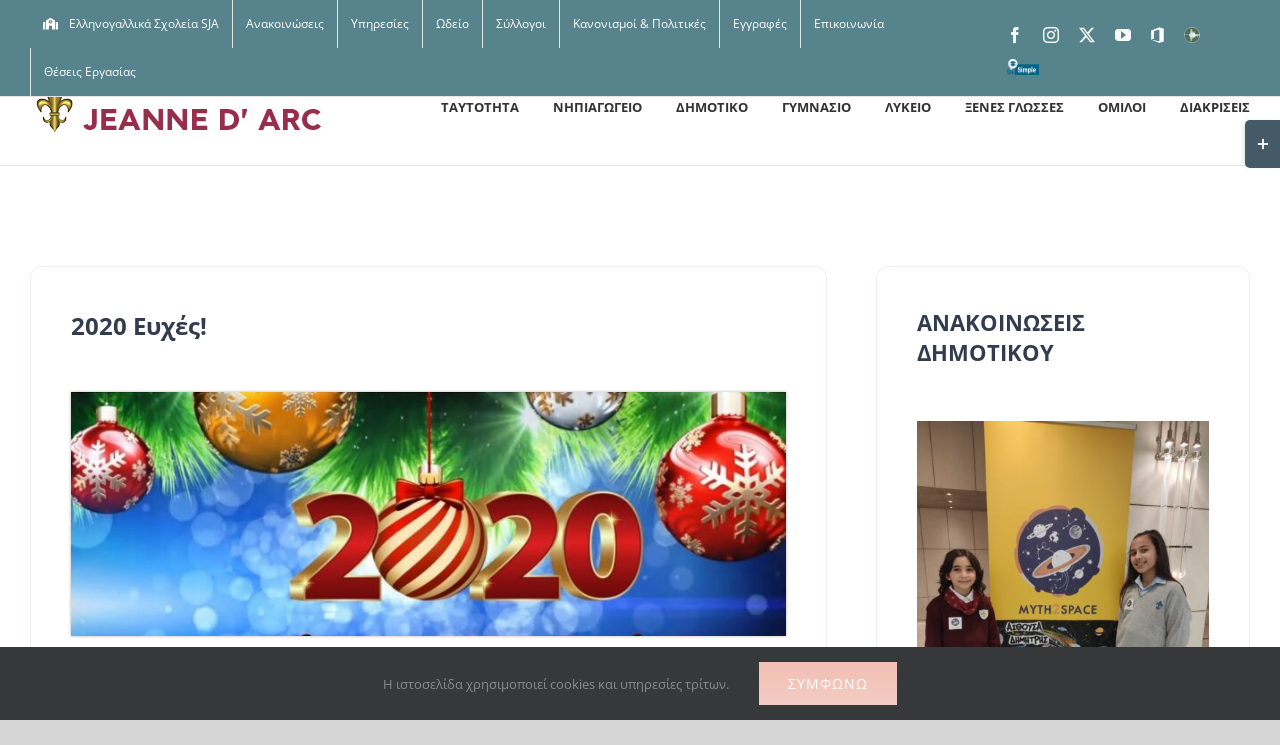

--- FILE ---
content_type: text/html; charset=UTF-8
request_url: https://ellinogalliki.gr/anakoinwseis/2020-eyches/
body_size: 25496
content:
<!DOCTYPE html>
<html class="avada-html-layout-wide avada-html-header-position-top avada-is-100-percent-template" lang="el" prefix="og: http://ogp.me/ns# fb: http://ogp.me/ns/fb#">
<head><meta http-equiv="Content-Type" content="text/html; charset=utf-8"/><script>if(navigator.userAgent.match(/MSIE|Internet Explorer/i)||navigator.userAgent.match(/Trident\/7\..*?rv:11/i)){var href=document.location.href;if(!href.match(/[?&]nowprocket/)){if(href.indexOf("?")==-1){if(href.indexOf("#")==-1){document.location.href=href+"?nowprocket=1"}else{document.location.href=href.replace("#","?nowprocket=1#")}}else{if(href.indexOf("#")==-1){document.location.href=href+"&nowprocket=1"}else{document.location.href=href.replace("#","&nowprocket=1#")}}}}</script><script>class RocketLazyLoadScripts{constructor(){this.v="1.2.3",this.triggerEvents=["keydown","mousedown","mousemove","touchmove","touchstart","touchend","wheel"],this.userEventHandler=this._triggerListener.bind(this),this.touchStartHandler=this._onTouchStart.bind(this),this.touchMoveHandler=this._onTouchMove.bind(this),this.touchEndHandler=this._onTouchEnd.bind(this),this.clickHandler=this._onClick.bind(this),this.interceptedClicks=[],window.addEventListener("pageshow",t=>{this.persisted=t.persisted}),window.addEventListener("DOMContentLoaded",()=>{this._preconnect3rdParties()}),this.delayedScripts={normal:[],async:[],defer:[]},this.trash=[],this.allJQueries=[]}_addUserInteractionListener(t){if(document.hidden){t._triggerListener();return}this.triggerEvents.forEach(e=>window.addEventListener(e,t.userEventHandler,{passive:!0})),window.addEventListener("touchstart",t.touchStartHandler,{passive:!0}),window.addEventListener("mousedown",t.touchStartHandler),document.addEventListener("visibilitychange",t.userEventHandler)}_removeUserInteractionListener(){this.triggerEvents.forEach(t=>window.removeEventListener(t,this.userEventHandler,{passive:!0})),document.removeEventListener("visibilitychange",this.userEventHandler)}_onTouchStart(t){"HTML"!==t.target.tagName&&(window.addEventListener("touchend",this.touchEndHandler),window.addEventListener("mouseup",this.touchEndHandler),window.addEventListener("touchmove",this.touchMoveHandler,{passive:!0}),window.addEventListener("mousemove",this.touchMoveHandler),t.target.addEventListener("click",this.clickHandler),this._renameDOMAttribute(t.target,"onclick","rocket-onclick"),this._pendingClickStarted())}_onTouchMove(t){window.removeEventListener("touchend",this.touchEndHandler),window.removeEventListener("mouseup",this.touchEndHandler),window.removeEventListener("touchmove",this.touchMoveHandler,{passive:!0}),window.removeEventListener("mousemove",this.touchMoveHandler),t.target.removeEventListener("click",this.clickHandler),this._renameDOMAttribute(t.target,"rocket-onclick","onclick"),this._pendingClickFinished()}_onTouchEnd(t){window.removeEventListener("touchend",this.touchEndHandler),window.removeEventListener("mouseup",this.touchEndHandler),window.removeEventListener("touchmove",this.touchMoveHandler,{passive:!0}),window.removeEventListener("mousemove",this.touchMoveHandler)}_onClick(t){t.target.removeEventListener("click",this.clickHandler),this._renameDOMAttribute(t.target,"rocket-onclick","onclick"),this.interceptedClicks.push(t),t.preventDefault(),t.stopPropagation(),t.stopImmediatePropagation(),this._pendingClickFinished()}_replayClicks(){window.removeEventListener("touchstart",this.touchStartHandler,{passive:!0}),window.removeEventListener("mousedown",this.touchStartHandler),this.interceptedClicks.forEach(t=>{t.target.dispatchEvent(new MouseEvent("click",{view:t.view,bubbles:!0,cancelable:!0}))})}_waitForPendingClicks(){return new Promise(t=>{this._isClickPending?this._pendingClickFinished=t:t()})}_pendingClickStarted(){this._isClickPending=!0}_pendingClickFinished(){this._isClickPending=!1}_renameDOMAttribute(t,e,r){t.hasAttribute&&t.hasAttribute(e)&&(event.target.setAttribute(r,event.target.getAttribute(e)),event.target.removeAttribute(e))}_triggerListener(){this._removeUserInteractionListener(this),"loading"===document.readyState?document.addEventListener("DOMContentLoaded",this._loadEverythingNow.bind(this)):this._loadEverythingNow()}_preconnect3rdParties(){let t=[];document.querySelectorAll("script[type=rocketlazyloadscript]").forEach(e=>{if(e.hasAttribute("src")){let r=new URL(e.src).origin;r!==location.origin&&t.push({src:r,crossOrigin:e.crossOrigin||"module"===e.getAttribute("data-rocket-type")})}}),t=[...new Map(t.map(t=>[JSON.stringify(t),t])).values()],this._batchInjectResourceHints(t,"preconnect")}async _loadEverythingNow(){this.lastBreath=Date.now(),this._delayEventListeners(this),this._delayJQueryReady(this),this._handleDocumentWrite(),this._registerAllDelayedScripts(),this._preloadAllScripts(),await this._loadScriptsFromList(this.delayedScripts.normal),await this._loadScriptsFromList(this.delayedScripts.defer),await this._loadScriptsFromList(this.delayedScripts.async);try{await this._triggerDOMContentLoaded(),await this._triggerWindowLoad()}catch(t){console.error(t)}window.dispatchEvent(new Event("rocket-allScriptsLoaded")),this._waitForPendingClicks().then(()=>{this._replayClicks()}),this._emptyTrash()}_registerAllDelayedScripts(){document.querySelectorAll("script[type=rocketlazyloadscript]").forEach(t=>{t.hasAttribute("data-rocket-src")?t.hasAttribute("async")&&!1!==t.async?this.delayedScripts.async.push(t):t.hasAttribute("defer")&&!1!==t.defer||"module"===t.getAttribute("data-rocket-type")?this.delayedScripts.defer.push(t):this.delayedScripts.normal.push(t):this.delayedScripts.normal.push(t)})}async _transformScript(t){return new Promise((await this._littleBreath(),navigator.userAgent.indexOf("Firefox/")>0||""===navigator.vendor)?e=>{let r=document.createElement("script");[...t.attributes].forEach(t=>{let e=t.nodeName;"type"!==e&&("data-rocket-type"===e&&(e="type"),"data-rocket-src"===e&&(e="src"),r.setAttribute(e,t.nodeValue))}),t.text&&(r.text=t.text),r.hasAttribute("src")?(r.addEventListener("load",e),r.addEventListener("error",e)):(r.text=t.text,e());try{t.parentNode.replaceChild(r,t)}catch(i){e()}}:async e=>{function r(){t.setAttribute("data-rocket-status","failed"),e()}try{let i=t.getAttribute("data-rocket-type"),n=t.getAttribute("data-rocket-src");t.text,i?(t.type=i,t.removeAttribute("data-rocket-type")):t.removeAttribute("type"),t.addEventListener("load",function r(){t.setAttribute("data-rocket-status","executed"),e()}),t.addEventListener("error",r),n?(t.removeAttribute("data-rocket-src"),t.src=n):t.src="data:text/javascript;base64,"+window.btoa(unescape(encodeURIComponent(t.text)))}catch(s){r()}})}async _loadScriptsFromList(t){let e=t.shift();return e&&e.isConnected?(await this._transformScript(e),this._loadScriptsFromList(t)):Promise.resolve()}_preloadAllScripts(){this._batchInjectResourceHints([...this.delayedScripts.normal,...this.delayedScripts.defer,...this.delayedScripts.async],"preload")}_batchInjectResourceHints(t,e){var r=document.createDocumentFragment();t.forEach(t=>{let i=t.getAttribute&&t.getAttribute("data-rocket-src")||t.src;if(i){let n=document.createElement("link");n.href=i,n.rel=e,"preconnect"!==e&&(n.as="script"),t.getAttribute&&"module"===t.getAttribute("data-rocket-type")&&(n.crossOrigin=!0),t.crossOrigin&&(n.crossOrigin=t.crossOrigin),t.integrity&&(n.integrity=t.integrity),r.appendChild(n),this.trash.push(n)}}),document.head.appendChild(r)}_delayEventListeners(t){let e={};function r(t,r){!function t(r){!e[r]&&(e[r]={originalFunctions:{add:r.addEventListener,remove:r.removeEventListener},eventsToRewrite:[]},r.addEventListener=function(){arguments[0]=i(arguments[0]),e[r].originalFunctions.add.apply(r,arguments)},r.removeEventListener=function(){arguments[0]=i(arguments[0]),e[r].originalFunctions.remove.apply(r,arguments)});function i(t){return e[r].eventsToRewrite.indexOf(t)>=0?"rocket-"+t:t}}(t),e[t].eventsToRewrite.push(r)}function i(t,e){let r=t[e];Object.defineProperty(t,e,{get:()=>r||function(){},set(i){t["rocket"+e]=r=i}})}r(document,"DOMContentLoaded"),r(window,"DOMContentLoaded"),r(window,"load"),r(window,"pageshow"),r(document,"readystatechange"),i(document,"onreadystatechange"),i(window,"onload"),i(window,"onpageshow")}_delayJQueryReady(t){let e;function r(r){if(r&&r.fn&&!t.allJQueries.includes(r)){r.fn.ready=r.fn.init.prototype.ready=function(e){return t.domReadyFired?e.bind(document)(r):document.addEventListener("rocket-DOMContentLoaded",()=>e.bind(document)(r)),r([])};let i=r.fn.on;r.fn.on=r.fn.init.prototype.on=function(){if(this[0]===window){function t(t){return t.split(" ").map(t=>"load"===t||0===t.indexOf("load.")?"rocket-jquery-load":t).join(" ")}"string"==typeof arguments[0]||arguments[0]instanceof String?arguments[0]=t(arguments[0]):"object"==typeof arguments[0]&&Object.keys(arguments[0]).forEach(e=>{let r=arguments[0][e];delete arguments[0][e],arguments[0][t(e)]=r})}return i.apply(this,arguments),this},t.allJQueries.push(r)}e=r}r(window.jQuery),Object.defineProperty(window,"jQuery",{get:()=>e,set(t){r(t)}})}async _triggerDOMContentLoaded(){this.domReadyFired=!0,await this._littleBreath(),document.dispatchEvent(new Event("rocket-DOMContentLoaded")),await this._littleBreath(),window.dispatchEvent(new Event("rocket-DOMContentLoaded")),await this._littleBreath(),document.dispatchEvent(new Event("rocket-readystatechange")),await this._littleBreath(),document.rocketonreadystatechange&&document.rocketonreadystatechange()}async _triggerWindowLoad(){await this._littleBreath(),window.dispatchEvent(new Event("rocket-load")),await this._littleBreath(),window.rocketonload&&window.rocketonload(),await this._littleBreath(),this.allJQueries.forEach(t=>t(window).trigger("rocket-jquery-load")),await this._littleBreath();let t=new Event("rocket-pageshow");t.persisted=this.persisted,window.dispatchEvent(t),await this._littleBreath(),window.rocketonpageshow&&window.rocketonpageshow({persisted:this.persisted})}_handleDocumentWrite(){let t=new Map;document.write=document.writeln=function(e){let r=document.currentScript;r||console.error("WPRocket unable to document.write this: "+e);let i=document.createRange(),n=r.parentElement,s=t.get(r);void 0===s&&(s=r.nextSibling,t.set(r,s));let a=document.createDocumentFragment();i.setStart(a,0),a.appendChild(i.createContextualFragment(e)),n.insertBefore(a,s)}}async _littleBreath(){Date.now()-this.lastBreath>45&&(await this._requestAnimFrame(),this.lastBreath=Date.now())}async _requestAnimFrame(){return document.hidden?new Promise(t=>setTimeout(t)):new Promise(t=>requestAnimationFrame(t))}_emptyTrash(){this.trash.forEach(t=>t.remove())}static run(){let t=new RocketLazyLoadScripts;t._addUserInteractionListener(t)}}RocketLazyLoadScripts.run();</script>
	<meta http-equiv="X-UA-Compatible" content="IE=edge" />
	
	<meta name="viewport" content="width=device-width, initial-scale=1" />
	<meta name='robots' content='index, follow, max-image-preview:large, max-snippet:-1, max-video-preview:-1' />
	<style>img:is([sizes="auto" i], [sizes^="auto," i]) { contain-intrinsic-size: 3000px 1500px }</style>
	
	<!-- This site is optimized with the Yoast SEO plugin v26.8 - https://yoast.com/product/yoast-seo-wordpress/ -->
	<title>2020 Ευχές! - Ελληνογαλλική Σχολή</title>
	<link rel="canonical" href="https://ellinogalliki.gr/anakoinwseis/2020-eyches/" />
	<meta property="og:locale" content="el_GR" />
	<meta property="og:type" content="article" />
	<meta property="og:title" content="2020 Ευχές! - Ελληνογαλλική Σχολή" />
	<meta property="og:url" content="https://ellinogalliki.gr/anakoinwseis/2020-eyches/" />
	<meta property="og:site_name" content="Ελληνογαλλική Σχολή" />
	<meta property="article:publisher" content="https://www.facebook.com/Ellinogalliki" />
	<meta property="article:published_time" content="2020-01-03T01:57:09+00:00" />
	<meta property="article:modified_time" content="2021-08-17T07:09:14+00:00" />
	<meta property="og:image" content="https://ellinogalliki.gr/wp-content/uploads/2020/01/11b26ee0b67b101720f3e12cd445e528_XL.jpg" />
	<meta property="og:image:width" content="1600" />
	<meta property="og:image:height" content="546" />
	<meta property="og:image:type" content="image/jpeg" />
	<meta name="author" content="dkiousis" />
	<meta name="twitter:card" content="summary_large_image" />
	<meta name="twitter:label1" content="Συντάχθηκε από" />
	<meta name="twitter:data1" content="dkiousis" />
	<meta name="twitter:label2" content="Εκτιμώμενος χρόνος ανάγνωσης" />
	<meta name="twitter:data2" content="5 λεπτά" />
	<script type="application/ld+json" class="yoast-schema-graph">{"@context":"https://schema.org","@graph":[{"@type":"Article","@id":"https://ellinogalliki.gr/anakoinwseis/2020-eyches/#article","isPartOf":{"@id":"https://ellinogalliki.gr/anakoinwseis/2020-eyches/"},"author":{"name":"dkiousis","@id":"https://ellinogalliki.gr/#/schema/person/41eb8dc7fedd39182c0384f64bd36c02"},"headline":"2020 Ευχές!","datePublished":"2020-01-03T01:57:09+00:00","dateModified":"2021-08-17T07:09:14+00:00","mainEntityOfPage":{"@id":"https://ellinogalliki.gr/anakoinwseis/2020-eyches/"},"wordCount":1092,"commentCount":0,"publisher":{"@id":"https://ellinogalliki.gr/#organization"},"image":{"@id":"https://ellinogalliki.gr/anakoinwseis/2020-eyches/#primaryimage"},"thumbnailUrl":"https://ellinogalliki.gr/wp-content/uploads/2020/01/11b26ee0b67b101720f3e12cd445e528_XL.jpg","articleSection":["Ανακοινώσεις Δημοτικού","Νέα"],"inLanguage":"el"},{"@type":"WebPage","@id":"https://ellinogalliki.gr/anakoinwseis/2020-eyches/","url":"https://ellinogalliki.gr/anakoinwseis/2020-eyches/","name":"2020 Ευχές! - Ελληνογαλλική Σχολή","isPartOf":{"@id":"https://ellinogalliki.gr/#website"},"primaryImageOfPage":{"@id":"https://ellinogalliki.gr/anakoinwseis/2020-eyches/#primaryimage"},"image":{"@id":"https://ellinogalliki.gr/anakoinwseis/2020-eyches/#primaryimage"},"thumbnailUrl":"https://ellinogalliki.gr/wp-content/uploads/2020/01/11b26ee0b67b101720f3e12cd445e528_XL.jpg","datePublished":"2020-01-03T01:57:09+00:00","dateModified":"2021-08-17T07:09:14+00:00","breadcrumb":{"@id":"https://ellinogalliki.gr/anakoinwseis/2020-eyches/#breadcrumb"},"inLanguage":"el","potentialAction":[{"@type":"ReadAction","target":["https://ellinogalliki.gr/anakoinwseis/2020-eyches/"]}]},{"@type":"ImageObject","inLanguage":"el","@id":"https://ellinogalliki.gr/anakoinwseis/2020-eyches/#primaryimage","url":"https://ellinogalliki.gr/wp-content/uploads/2020/01/11b26ee0b67b101720f3e12cd445e528_XL.jpg","contentUrl":"https://ellinogalliki.gr/wp-content/uploads/2020/01/11b26ee0b67b101720f3e12cd445e528_XL.jpg","width":1600,"height":546},{"@type":"BreadcrumbList","@id":"https://ellinogalliki.gr/anakoinwseis/2020-eyches/#breadcrumb","itemListElement":[{"@type":"ListItem","position":1,"name":"Home","item":"https://ellinogalliki.gr/"},{"@type":"ListItem","position":2,"name":"2020 Ευχές!"}]},{"@type":"WebSite","@id":"https://ellinogalliki.gr/#website","url":"https://ellinogalliki.gr/","name":"Ελληνογαλλική Σχολή","description":"Ιδιωτικό σχολείο, Ελληνογαλλική Σχολή Jeanne d&#039;Arc Πειραιά","publisher":{"@id":"https://ellinogalliki.gr/#organization"},"potentialAction":[{"@type":"SearchAction","target":{"@type":"EntryPoint","urlTemplate":"https://ellinogalliki.gr/?s={search_term_string}"},"query-input":{"@type":"PropertyValueSpecification","valueRequired":true,"valueName":"search_term_string"}}],"inLanguage":"el"},{"@type":"Organization","@id":"https://ellinogalliki.gr/#organization","name":"Ελληνογαλλική Σχολή Πειραιά Jeanne d'Arc","url":"https://ellinogalliki.gr/","logo":{"@type":"ImageObject","inLanguage":"el","@id":"https://ellinogalliki.gr/#/schema/logo/image/","url":"https://ellinogalliki.gr/wp-content/uploads/2022/04/200.png","contentUrl":"https://ellinogalliki.gr/wp-content/uploads/2022/04/200.png","width":200,"height":200,"caption":"Ελληνογαλλική Σχολή Πειραιά Jeanne d'Arc"},"image":{"@id":"https://ellinogalliki.gr/#/schema/logo/image/"},"sameAs":["https://www.facebook.com/Ellinogalliki","https://www.instagram.com/ellinogalliki.jeannedarc/?hl=el"]},{"@type":"Person","@id":"https://ellinogalliki.gr/#/schema/person/41eb8dc7fedd39182c0384f64bd36c02","name":"dkiousis","url":"https://ellinogalliki.gr/author/dkiousis/"}]}</script>
	<!-- / Yoast SEO plugin. -->


<link rel='dns-prefetch' href='//www.googletagmanager.com' />

<link rel="alternate" type="application/rss+xml" title="Ροή RSS &raquo; Ελληνογαλλική Σχολή" href="https://ellinogalliki.gr/feed/" />
					<link rel="shortcut icon" href="https://ellinogalliki.gr/wp-content/uploads/2023/02/Ιδιωτικό-Σχολείο-Jeanne-dArc_64.png" type="image/x-icon" />
		
					<!-- Apple Touch Icon -->
			<link rel="apple-touch-icon" sizes="180x180" href="https://ellinogalliki.gr/wp-content/uploads/2023/02/Ιδιωτικό-Σχολείο-Jeanne-dArc_180.png">
		
					<!-- Android Icon -->
			<link rel="icon" sizes="192x192" href="https://ellinogalliki.gr/wp-content/uploads/2023/02/Ιδιωτικό-Σχολείο-Jeanne-dArc_192.png">
		
					<!-- MS Edge Icon -->
			<meta name="msapplication-TileImage" content="https://ellinogalliki.gr/wp-content/uploads/2023/02/Ιδιωτικό-Σχολείο-Jeanne-dArc_192.png">
									<meta name="description" content="2020 Ευχές!"/>
				
		<meta property="og:locale" content="el_GR"/>
		<meta property="og:type" content="article"/>
		<meta property="og:site_name" content="Ελληνογαλλική Σχολή"/>
		<meta property="og:title" content="2020 Ευχές! - Ελληνογαλλική Σχολή"/>
				<meta property="og:description" content="2020 Ευχές!"/>
				<meta property="og:url" content="https://ellinogalliki.gr/anakoinwseis/2020-eyches/"/>
										<meta property="article:published_time" content="2020-01-03T01:57:09+03:00"/>
							<meta property="article:modified_time" content="2021-08-17T07:09:14+03:00"/>
								<meta name="author" content="dkiousis"/>
								<meta property="og:image" content="https://ellinogalliki.gr/wp-content/uploads/2020/01/11b26ee0b67b101720f3e12cd445e528_XL.jpg"/>
		<meta property="og:image:width" content="1600"/>
		<meta property="og:image:height" content="546"/>
		<meta property="og:image:type" content="image/jpeg"/>
				<link data-minify="1" rel='stylesheet' id='fusion-dynamic-css-css' href='https://ellinogalliki.gr/wp-content/cache/min/1/wp-content/uploads/fusion-styles/30249779238c75b977d54eae9b845ae8.min.css?ver=1768300696' type='text/css' media='all' />

<!-- Google tag (gtag.js) snippet added by Site Kit -->
<!-- Google Analytics snippet added by Site Kit -->
<script type="rocketlazyloadscript" data-rocket-type="text/javascript" data-rocket-src="https://www.googletagmanager.com/gtag/js?id=G-6JYR2V3N4B" id="google_gtagjs-js" async></script>
<script type="text/javascript" id="google_gtagjs-js-after">
/* <![CDATA[ */
window.dataLayer = window.dataLayer || [];function gtag(){dataLayer.push(arguments);}
gtag("set","linker",{"domains":["ellinogalliki.gr"]});
gtag("js", new Date());
gtag("set", "developer_id.dZTNiMT", true);
gtag("config", "G-6JYR2V3N4B");
/* ]]> */
</script>
<link rel="https://api.w.org/" href="https://ellinogalliki.gr/wp-json/" /><link rel="alternate" title="JSON" type="application/json" href="https://ellinogalliki.gr/wp-json/wp/v2/posts/4551" /><link rel="EditURI" type="application/rsd+xml" title="RSD" href="https://ellinogalliki.gr/xmlrpc.php?rsd" />
<meta name="generator" content="WordPress 6.7.4" />
<link rel='shortlink' href='https://ellinogalliki.gr/?p=4551' />
<link rel="alternate" title="oEmbed (JSON)" type="application/json+oembed" href="https://ellinogalliki.gr/wp-json/oembed/1.0/embed?url=https%3A%2F%2Fellinogalliki.gr%2Fanakoinwseis%2F2020-eyches%2F" />
<link rel="alternate" title="oEmbed (XML)" type="text/xml+oembed" href="https://ellinogalliki.gr/wp-json/oembed/1.0/embed?url=https%3A%2F%2Fellinogalliki.gr%2Fanakoinwseis%2F2020-eyches%2F&#038;format=xml" />
<meta name="generator" content="Site Kit by Google 1.170.0" /><style type="text/css" id="css-fb-visibility">@media screen and (max-width: 640px){.fusion-no-small-visibility{display:none !important;}body .sm-text-align-center{text-align:center !important;}body .sm-text-align-left{text-align:left !important;}body .sm-text-align-right{text-align:right !important;}body .sm-flex-align-center{justify-content:center !important;}body .sm-flex-align-flex-start{justify-content:flex-start !important;}body .sm-flex-align-flex-end{justify-content:flex-end !important;}body .sm-mx-auto{margin-left:auto !important;margin-right:auto !important;}body .sm-ml-auto{margin-left:auto !important;}body .sm-mr-auto{margin-right:auto !important;}body .fusion-absolute-position-small{position:absolute;top:auto;width:100%;}.awb-sticky.awb-sticky-small{ position: sticky; top: var(--awb-sticky-offset,0); }}@media screen and (min-width: 641px) and (max-width: 1024px){.fusion-no-medium-visibility{display:none !important;}body .md-text-align-center{text-align:center !important;}body .md-text-align-left{text-align:left !important;}body .md-text-align-right{text-align:right !important;}body .md-flex-align-center{justify-content:center !important;}body .md-flex-align-flex-start{justify-content:flex-start !important;}body .md-flex-align-flex-end{justify-content:flex-end !important;}body .md-mx-auto{margin-left:auto !important;margin-right:auto !important;}body .md-ml-auto{margin-left:auto !important;}body .md-mr-auto{margin-right:auto !important;}body .fusion-absolute-position-medium{position:absolute;top:auto;width:100%;}.awb-sticky.awb-sticky-medium{ position: sticky; top: var(--awb-sticky-offset,0); }}@media screen and (min-width: 1025px){.fusion-no-large-visibility{display:none !important;}body .lg-text-align-center{text-align:center !important;}body .lg-text-align-left{text-align:left !important;}body .lg-text-align-right{text-align:right !important;}body .lg-flex-align-center{justify-content:center !important;}body .lg-flex-align-flex-start{justify-content:flex-start !important;}body .lg-flex-align-flex-end{justify-content:flex-end !important;}body .lg-mx-auto{margin-left:auto !important;margin-right:auto !important;}body .lg-ml-auto{margin-left:auto !important;}body .lg-mr-auto{margin-right:auto !important;}body .fusion-absolute-position-large{position:absolute;top:auto;width:100%;}.awb-sticky.awb-sticky-large{ position: sticky; top: var(--awb-sticky-offset,0); }}</style>		<script type="rocketlazyloadscript" data-rocket-type="text/javascript">
			var doc = document.documentElement;
			doc.setAttribute( 'data-useragent', navigator.userAgent );
		</script>
		
	</head>

<body class="post-template-default single single-post postid-4551 single-format-standard fusion-image-hovers fusion-pagination-sizing fusion-button_type-flat fusion-button_span-yes fusion-button_gradient-linear avada-image-rollover-circle-no avada-image-rollover-yes avada-image-rollover-direction-top fusion-has-button-gradient fusion-body ltr fusion-sticky-header no-mobile-slidingbar fusion-disable-outline fusion-sub-menu-slide mobile-logo-pos-left layout-wide-mode avada-has-boxed-modal-shadow-none layout-scroll-offset-full avada-has-zero-margin-offset-top fusion-top-header menu-text-align-center mobile-menu-design-classic fusion-hide-pagination-text fusion-header-layout-v3 avada-responsive avada-footer-fx-none avada-menu-highlight-style-bottombar fusion-search-form-classic fusion-main-menu-search-overlay fusion-avatar-square avada-sticky-shrinkage avada-dropdown-styles avada-blog-layout-large avada-blog-archive-layout-grid avada-header-shadow-no avada-menu-icon-position-left avada-has-megamenu-shadow avada-has-pagetitle-bg-full avada-has-megamenu-item-divider avada-has-100-footer avada-has-titlebar-hide avada-has-slidingbar-widgets avada-has-slidingbar-position-right avada-slidingbar-toggle-style-rectangle avada-has-slidingbar-sticky avada-has-pagination-padding avada-flyout-menu-direction-top avada-ec-views-v1" data-awb-post-id="4551">
		<a class="skip-link screen-reader-text" href="#content">Μετάβαση στο περιεχόμενο</a>

	<div id="boxed-wrapper">
		
		<div id="wrapper" class="fusion-wrapper">
			<div id="home" style="position:relative;top:-1px;"></div>
							
					
			<header class="fusion-header-wrapper">
				<div class="fusion-header-v3 fusion-logo-alignment fusion-logo-left fusion-sticky-menu- fusion-sticky-logo- fusion-mobile-logo-1  fusion-mobile-menu-design-classic">
					
<div class="fusion-secondary-header">
	<div class="fusion-row">
					<div class="fusion-alignleft">
				<nav class="fusion-secondary-menu" role="navigation" aria-label="Secondary Menu"><ul id="menu-jeanne-top-secondary-menu" class="menu"><li  id="menu-item-12968"  class="menu-item menu-item-type-custom menu-item-object-custom menu-item-has-children menu-item-12968 fusion-dropdown-menu"  data-item-id="12968"><a  href="#" class="fusion-flex-link fusion-bottombar-highlight"><span class="fusion-megamenu-icon"><i class="glyphicon fa-school fas" aria-hidden="true"></i></span><span class="menu-text">Ελληνογαλλικά Σχολεία SJA</span></a><ul class="sub-menu"><li  id="menu-item-12969"  class="menu-item menu-item-type-custom menu-item-object-custom menu-item-12969 fusion-dropdown-submenu" ><a  href="https://www.stjoseph.gr/" class="fusion-bottombar-highlight"><span>Saint Joseph Πεύκης</span></a></li><li  id="menu-item-12970"  class="menu-item menu-item-type-custom menu-item-object-custom menu-item-home menu-item-12970 fusion-dropdown-submenu" ><a  href="https://ellinogalliki.gr/" class="fusion-bottombar-highlight"><span>Jeanne d&#8217;Arc Πειραιά</span></a></li><li  id="menu-item-12971"  class="menu-item menu-item-type-custom menu-item-object-custom menu-item-12971 fusion-dropdown-submenu" ><a  href="https://saintjoseph.gr/" class="fusion-bottombar-highlight"><span>Saint Joseph Βόλου</span></a></li></ul></li><li  id="menu-item-1207"  class="menu-item menu-item-type-custom menu-item-object-custom menu-item-has-children menu-item-1207 fusion-dropdown-menu"  data-item-id="1207"><a  href="/anakoinwseis-sxolhs/" class="fusion-bottombar-highlight"><span class="menu-text">Ανακοινώσεις</span></a><ul class="sub-menu"><li  id="menu-item-4327"  class="menu-item menu-item-type-custom menu-item-object-custom menu-item-4327 fusion-dropdown-submenu" ><a  href="/anakoinwseis-sxolhs/" class="fusion-bottombar-highlight"><span>Σχολής</span></a></li><li  id="menu-item-4328"  class="menu-item menu-item-type-custom menu-item-object-custom menu-item-4328 fusion-dropdown-submenu" ><a  href="/anakoinwseis-nhpiagwgeiou/" class="fusion-bottombar-highlight"><span>Νηπιαγωγείου</span></a></li><li  id="menu-item-4329"  class="menu-item menu-item-type-custom menu-item-object-custom menu-item-4329 fusion-dropdown-submenu" ><a  href="/anakoinwseis-dhmotikou/" class="fusion-bottombar-highlight"><span>Δημοτικού</span></a></li><li  id="menu-item-4330"  class="menu-item menu-item-type-custom menu-item-object-custom menu-item-4330 fusion-dropdown-submenu" ><a  href="/anakoinwseis-gymnasiou/" class="fusion-bottombar-highlight"><span>Γυμνασίου</span></a></li><li  id="menu-item-4331"  class="menu-item menu-item-type-custom menu-item-object-custom menu-item-4331 fusion-dropdown-submenu" ><a  href="/anakoinwseis-lykeiou/" class="fusion-bottombar-highlight"><span>Λυκείου</span></a></li><li  id="menu-item-12181"  class="menu-item menu-item-type-custom menu-item-object-custom menu-item-12181 fusion-dropdown-submenu" ><a  href="/anakoinoseis-gallikoy-tmimatos" class="fusion-bottombar-highlight"><span>Γαλλικού Τμήματος</span></a></li><li  id="menu-item-12182"  class="menu-item menu-item-type-custom menu-item-object-custom menu-item-12182 fusion-dropdown-submenu" ><a  href="/anakoinoseis-agglikoy-tmimatos/" class="fusion-bottombar-highlight"><span>Αγγλικού Τμήματος</span></a></li></ul></li><li  id="menu-item-1208"  class="menu-item menu-item-type-custom menu-item-object-custom menu-item-has-children menu-item-1208 fusion-dropdown-menu"  data-item-id="1208"><a  href="/ypiresies" class="fusion-bottombar-highlight"><span class="menu-text">Υπηρεσίες</span></a><ul class="sub-menu"><li  id="menu-item-3493"  class="menu-item menu-item-type-custom menu-item-object-custom menu-item-3493 fusion-dropdown-submenu" ><a  href="/vivliothiki-dimotikoy/" class="fusion-bottombar-highlight"><span>Βιβλιοθήκη Δημοτικού</span></a></li><li  id="menu-item-8157"  class="menu-item menu-item-type-custom menu-item-object-custom menu-item-8157 fusion-dropdown-submenu" ><a  href="/vivliothiki-gymnasioy-lykeioy/" class="fusion-bottombar-highlight"><span>Βιβλιοθήκη Γυμνασίου &#8211; Λυκείου</span></a></li><li  id="menu-item-3496"  class="menu-item menu-item-type-custom menu-item-object-custom menu-item-3496 fusion-dropdown-submenu" ><a  href="/tmima-scholikis-kai-symvoyleytikis-ypostirixis/" class="fusion-bottombar-highlight"><span>Τμήμα Σχολικής και Συμβουλευτικής Υποστήριξης</span></a></li><li  id="menu-item-8155"  class="menu-item menu-item-type-custom menu-item-object-custom menu-item-8155 fusion-dropdown-submenu" ><a  href="/eikoniki-periigisi" class="fusion-bottombar-highlight"><span>Εικονική Περιήγηση</span></a></li><li  id="menu-item-8156"  class="menu-item menu-item-type-custom menu-item-object-custom menu-item-8156 fusion-dropdown-submenu" ><a  href="/ekdoseis" class="fusion-bottombar-highlight"><span>Εκδόσεις</span></a></li></ul></li><li  id="menu-item-9516"  class="menu-item menu-item-type-custom menu-item-object-custom menu-item-9516"  data-item-id="9516"><a  href="/odeio-2/" class="fusion-bottombar-highlight"><span class="menu-text">Ωδείο</span></a></li><li  id="menu-item-4332"  class="menu-item menu-item-type-custom menu-item-object-custom menu-item-has-children menu-item-4332 fusion-dropdown-menu"  data-item-id="4332"><a  href="/syllogoi" class="fusion-bottombar-highlight"><span class="menu-text">Σύλλογοι</span></a><ul class="sub-menu"><li  id="menu-item-4333"  class="menu-item menu-item-type-custom menu-item-object-custom menu-item-4333 fusion-dropdown-submenu" ><a  href="/syllogos-apofoiton-poioi-eimaste" class="fusion-bottombar-highlight"><span>Αποφοίτων</span></a></li><li  id="menu-item-4334"  class="menu-item menu-item-type-custom menu-item-object-custom menu-item-4334 fusion-dropdown-submenu" ><a  href="/syllogos-goneon-kai-kidemonon-poioi-eimaste" class="fusion-bottombar-highlight"><span>Γονέων και κηδεμόνων</span></a></li></ul></li><li  id="menu-item-4335"  class="menu-item menu-item-type-custom menu-item-object-custom menu-item-has-children menu-item-4335 fusion-dropdown-menu"  data-item-id="4335"><a  href="/esoterikos-kanonismos-leitoyrgias-gymnasioy-lykeioy/" class="fusion-bottombar-highlight"><span class="menu-text">Κανονισμοί &#038; Πολιτικές</span></a><ul class="sub-menu"><li  id="menu-item-8154"  class="menu-item menu-item-type-custom menu-item-object-custom menu-item-8154 fusion-dropdown-submenu" ><a  href="/esoterikos-kanonismos-leitoyrgias-nipiagogeioy/" class="fusion-bottombar-highlight"><span>Κανονισμός Νηπιαγωγείου</span></a></li><li  id="menu-item-8153"  class="menu-item menu-item-type-custom menu-item-object-custom menu-item-8153 fusion-dropdown-submenu" ><a  href="/esoterikos-kanonismos-leitoyrgias-dimotikoy/" class="fusion-bottombar-highlight"><span>Κανονισμός Δημοτικού</span></a></li><li  id="menu-item-14412"  class="menu-item menu-item-type-custom menu-item-object-custom menu-item-14412 fusion-dropdown-submenu" ><a  href="/esoterikos-kanonismos-leitoyrgias-gymnasioy-lykeioy/" class="fusion-bottombar-highlight"><span>Κανονισμός Γυμνασίου &#8211; Λυκείου</span></a></li><li  id="menu-item-14413"  class="menu-item menu-item-type-custom menu-item-object-custom menu-item-14413 fusion-dropdown-submenu" ><a  href="/kanonismos-scholikon-leoforeion/" class="fusion-bottombar-highlight"><span>Κανονισμός σχολικών λεωφορείων</span></a></li><li  id="menu-item-15611"  class="menu-item menu-item-type-custom menu-item-object-custom menu-item-15611 fusion-dropdown-submenu" ><a  href="/politiki-gia-tin-katapolemisi-tis-vias-kai-tis-parenochlisis/" class="fusion-bottombar-highlight"><span>Πολιτική για την καταπολέμηση της βίας και της παρενόχλησης</span></a></li></ul></li><li  id="menu-item-1967"  class="menu-item menu-item-type-custom menu-item-object-custom menu-item-1967"  data-item-id="1967"><a  href="/eggrafes/" class="fusion-bottombar-highlight"><span class="menu-text">Εγγραφές</span></a></li><li  id="menu-item-1205"  class="menu-item menu-item-type-custom menu-item-object-custom menu-item-1205"  data-item-id="1205"><a  href="/epikoinonia" class="fusion-bottombar-highlight"><span class="menu-text">Επικοινωνία</span></a></li><li  id="menu-item-13785"  class="menu-item menu-item-type-custom menu-item-object-custom menu-item-13785"  data-item-id="13785"><a  href="/theseis-ergasias/" class="fusion-bottombar-highlight"><span class="menu-text">Θέσεις Εργασίας</span></a></li></ul></nav><nav class="fusion-mobile-nav-holder fusion-mobile-menu-text-align-left" aria-label="Secondary Mobile Menu"></nav>			</div>
							<div class="fusion-alignright">
				<div class="fusion-social-links-header"><div class="fusion-social-networks"><div class="fusion-social-networks-wrapper"><a  class="fusion-social-network-icon fusion-tooltip fusion-facebook awb-icon-facebook" style data-placement="bottom" data-title="Facebook" data-toggle="tooltip" title="Facebook" href="https://www.facebook.com/Ellinogalliki" target="_blank" rel="noreferrer"><span class="screen-reader-text">Facebook</span></a><a  class="fusion-social-network-icon fusion-tooltip fusion-instagram awb-icon-instagram" style data-placement="bottom" data-title="Instagram" data-toggle="tooltip" title="Instagram" href="https://www.instagram.com/ellinogalliki.jeannedarc/" target="_blank" rel="noopener noreferrer"><span class="screen-reader-text">Instagram</span></a><a  class="fusion-social-network-icon fusion-tooltip fusion-twitter awb-icon-twitter" style data-placement="bottom" data-title="X" data-toggle="tooltip" title="X" href="https://twitter.com/ellinogalliki" target="_blank" rel="noopener noreferrer"><span class="screen-reader-text">X</span></a><a  class="fusion-social-network-icon fusion-tooltip fusion-youtube awb-icon-youtube" style data-placement="bottom" data-title="YouTube" data-toggle="tooltip" title="YouTube" href="https://www.youtube.com/user/ellinogalliki/videos" target="_blank" rel="noopener noreferrer"><span class="screen-reader-text">YouTube</span></a><a  class="awb-custom-image custom fusion-social-network-icon fusion-tooltip fusion-custom awb-icon-custom" style="position:relative;" data-placement="bottom" data-title="Office 365" data-toggle="tooltip" title="Office 365" href="https://www.office.com/" target="_blank" rel="noopener noreferrer"><span class="screen-reader-text">Office 365</span><img width="48" height="57" src="https://ellinogalliki.gr/wp-content/uploads/2021/07/Office-365.png" style="width:auto;" alt="Office 365" /></a><a  class="awb-custom-image custom fusion-social-network-icon fusion-tooltip fusion-custom awb-icon-custom" style="position:relative;" data-placement="bottom" data-title="Ο σεισμογράφος μας" data-toggle="tooltip" title="Ο σεισμογράφος μας" href="https://snac.gein.noa.gr/plots/RG7FF.php" target="_blank" rel="noopener noreferrer"><span class="screen-reader-text">Ο σεισμογράφος μας</span><img width="40" height="40" src="https://ellinogalliki.gr/wp-content/uploads/2023/01/seismograph2-1.png" style="width:auto;" alt="Ο σεισμογράφος μας" /></a><a  class="awb-custom-image custom fusion-social-network-icon fusion-tooltip fusion-custom awb-icon-custom fusion-last-social-icon" style="position:relative;" data-placement="bottom" data-title="SoSimple" data-toggle="tooltip" title="SoSimple" href="https://so.simple.edu.gr/Account/Login" target="_blank" rel="noopener noreferrer"><span class="screen-reader-text">SoSimple</span><img width="150" height="75" src="https://ellinogalliki.gr/wp-content/uploads/2020/10/simpleLogo.png" style="width:auto;" alt="SoSimple" /></a></div></div></div>			</div>
			</div>
</div>
<div class="fusion-header-sticky-height"></div>
<div class="fusion-header">
	<div class="fusion-row">
					<div class="fusion-logo" data-margin-top="31px" data-margin-bottom="31px" data-margin-left="0px" data-margin-right="0px">
			<a class="fusion-logo-link"  href="https://ellinogalliki.gr/" >

						<!-- standard logo -->
			<img src="https://ellinogalliki.gr/wp-content/uploads/2023/02/Ιδιωτικό-σχολείο-Ελληνογαλλική-σχολή-Jeanne-dArc.png" srcset="https://ellinogalliki.gr/wp-content/uploads/2023/02/Ιδιωτικό-σχολείο-Ελληνογαλλική-σχολή-Jeanne-dArc.png 1x" width="297" height="52" alt="Ελληνογαλλική Σχολή Λογότυπο" data-retina_logo_url="" class="fusion-standard-logo" />

											<!-- mobile logo -->
				<img src="https://ellinogalliki.gr/wp-content/uploads/2023/02/Ιδιωτικό-σχολείο-Ελληνογαλλική-σχολή-Jeanne-dArc-mobile.png" srcset="https://ellinogalliki.gr/wp-content/uploads/2023/02/Ιδιωτικό-σχολείο-Ελληνογαλλική-σχολή-Jeanne-dArc-mobile.png 1x" width="220" height="39" alt="Ελληνογαλλική Σχολή Λογότυπο" data-retina_logo_url="" class="fusion-mobile-logo" />
			
					</a>
		</div>		<nav class="fusion-main-menu" aria-label="Main Menu"><div class="fusion-overlay-search">		<form role="search" class="searchform fusion-search-form  fusion-search-form-classic" method="get" action="https://ellinogalliki.gr/">
			<div class="fusion-search-form-content">

				
				<div class="fusion-search-field search-field">
					<label><span class="screen-reader-text">Αναζήτηση για:</span>
													<input type="search" value="" name="s" class="s" placeholder="Αναζήτηση..." required aria-required="true" aria-label="Αναζήτηση..."/>
											</label>
				</div>
				<div class="fusion-search-button search-button">
					<input type="submit" class="fusion-search-submit searchsubmit" aria-label="Αναζήτηση" value="&#xf002;" />
									</div>

				
			</div>


			
		</form>
		<div class="fusion-search-spacer"></div><a href="#" role="button" aria-label="Close Search" class="fusion-close-search"></a></div><ul id="menu-jeanne-main-menu" class="fusion-menu"><li  id="menu-item-7357"  class="menu-item menu-item-type-custom menu-item-object-custom menu-item-has-children menu-item-7357 fusion-megamenu-menu "  data-item-id="7357"><a  href="/" class="fusion-flex-link fusion-bottombar-highlight"><span class="fusion-megamenu-icon"><i class="glyphicon fa-home fas" aria-hidden="true"></i></span><span class="menu-text">ΤΑΥΤΟΤΗΤΑ</span></a><div class="fusion-megamenu-wrapper fusion-columns-4 columns-per-row-4 columns-4 col-span-12 fusion-megamenu-fullwidth"><div class="row"><div class="fusion-megamenu-holder lazyload" style="width:1280px;" data-width="1280px"><ul class="fusion-megamenu"><li  id="menu-item-2004"  class="menu-item menu-item-type-custom menu-item-object-custom menu-item-has-children menu-item-2004 fusion-megamenu-submenu fusion-megamenu-columns-4 col-lg-3 col-md-3 col-sm-3" ><div class='fusion-megamenu-title'><span class="awb-justify-title"><span class="fusion-megamenu-icon"><i class="glyphicon fa-archway fas" aria-hidden="true"></i></span>Η ταυτότητα</span></div><ul class="sub-menu"><li  id="menu-item-4208"  class="menu-item menu-item-type-custom menu-item-object-custom menu-item-has-children menu-item-4208" ><div class="fusion-megamenu-widgets-container third-level-widget"><div id="text-7" class="widget widget_text" style="border-style: solid;border-color:transparent;border-width:0px;">			<div class="textwidget"><div style="text-align: justify; font-size: 12px; margin: 4px auto 16px auto;"><em>Πόσο η ψυχή μου ικανοποιείται σαν πετυχαίνει να μοιράσει την ευτυχία και να ανακουφίσει την πονεμένη ανθρωπότητα! </em><strong> Αγία Αιμιλία</strong></div>
</div>
		</div></div><ul class="sub-menu deep-level"><li  id="menu-item-7352"  class="menu-item menu-item-type-custom menu-item-object-custom menu-item-7352" ><a  href="/istoriki-anadromi/" class="fusion-bottombar-highlight"><span><span class="fusion-megamenu-bullet"></span>Ιστορική Αναδρομή</span></a></li><li  id="menu-item-7353"  class="menu-item menu-item-type-custom menu-item-object-custom menu-item-7353" ><a  href="/tagma-agioy-iosif/" class="fusion-bottombar-highlight"><span><span class="fusion-megamenu-bullet"></span>Τάγμα Αγίου Ιωσήφ</span></a></li><li  id="menu-item-7354"  class="menu-item menu-item-type-custom menu-item-object-custom menu-item-7354" ><a  href="/agia-aimilia-nte-vialar/" class="fusion-bottombar-highlight"><span><span class="fusion-megamenu-bullet"></span>Αγία Αιμιλία ντε Βιαλάρ</span></a></li><li  id="menu-item-7355"  class="menu-item menu-item-type-custom menu-item-object-custom menu-item-7355" ><a  href="/oi-axies-mas/" class="fusion-bottombar-highlight"><span><span class="fusion-megamenu-bullet"></span>Οι αξίες μας</span></a></li><li  id="menu-item-7356"  class="menu-item menu-item-type-custom menu-item-object-custom menu-item-7356" ><a  href="/prosopiko/" class="fusion-bottombar-highlight"><span><span class="fusion-megamenu-bullet"></span>Προσωπικό</span></a></li><li  id="menu-item-9505"  class="menu-item menu-item-type-custom menu-item-object-custom menu-item-9505" ><a  href="/i-diarthrosi-tis-scholis" class="fusion-bottombar-highlight"><span><span class="fusion-megamenu-bullet"></span>Η διάρθρωση της Σχολής</span></a></li><li  id="menu-item-9509"  class="menu-item menu-item-type-custom menu-item-object-custom menu-item-9509" ><a  href="/anakoinoseis-scholis" class="fusion-bottombar-highlight"><span><span class="fusion-megamenu-icon"><i class="glyphicon fa-bullhorn fas" aria-hidden="true"></i></span>Ανακοινώσεις Σχολής</span></a></li></ul></li></ul></li><li  id="menu-item-4319"  class="menu-item menu-item-type-custom menu-item-object-custom menu-item-4319 fusion-megamenu-submenu fusion-megamenu-columns-4 col-lg-3 col-md-3 col-sm-3" ><div class='fusion-megamenu-title'><span class="awb-justify-title">‌</span></div><div class="fusion-megamenu-widgets-container second-level-widget"><div id="text-31" class="widget widget_text" style="border-style: solid;border-color:transparent;border-width:0px;">			<div class="textwidget"><div style="margin: -68px auto 0px auto;">&nbsp;</div>
</div>
		</div><div id="media_image-12" class="widget widget_media_image" style="padding: -40px;border-style: solid;border-color:transparent;border-width:0px;"><img width="256" height="477" src="https://ellinogalliki.gr/wp-content/uploads/2021/01/ecole-arxiki2.jpg" class="image wp-image-4398  attachment-full size-full lazyload" alt="" style="max-width: 100%; height: auto;" decoding="async" fetchpriority="high" srcset="data:image/svg+xml,%3Csvg%20xmlns%3D%27http%3A%2F%2Fwww.w3.org%2F2000%2Fsvg%27%20width%3D%27256%27%20height%3D%27477%27%20viewBox%3D%270%200%20256%20477%27%3E%3Crect%20width%3D%27256%27%20height%3D%27477%27%20fill-opacity%3D%220%22%2F%3E%3C%2Fsvg%3E" data-orig-src="https://ellinogalliki.gr/wp-content/uploads/2021/01/ecole-arxiki2.jpg" data-srcset="https://ellinogalliki.gr/wp-content/uploads/2021/01/ecole-arxiki2-161x300.jpg 161w, https://ellinogalliki.gr/wp-content/uploads/2021/01/ecole-arxiki2-200x373.jpg 200w, https://ellinogalliki.gr/wp-content/uploads/2021/01/ecole-arxiki2.jpg 256w" data-sizes="auto" /></div><div id="text-28" class="widget widget_text" style="border-style: solid;border-color:transparent;border-width:0px;">			<div class="textwidget"><p style="font-size:4px;">&nbsp;</p>
</div>
		</div></div></li><li  id="menu-item-1192"  class="menu-item menu-item-type-custom menu-item-object-custom menu-item-1192 fusion-megamenu-submenu fusion-megamenu-submenu-notitle fusion-megamenu-columns-4 col-lg-3 col-md-3 col-sm-3" ><div class="fusion-megamenu-widgets-container second-level-widget"><div id="text-30" class="widget widget_text" style="border-style: solid;border-color:transparent;border-width:0px;">			<div class="textwidget"><div style="margin: 3px auto 0px auto;">&nbsp;
</div>
</div>
		</div><style type="text/css" data-id="media_image-9">@media (max-width: 1000px){#media_image-9{text-align:initial !important;}}</style><div id="media_image-9" class="fusion-widget-mobile-align-initial fusion-widget-align-center widget widget_media_image" style="padding: 0px;border-style: solid;border-color: #f3bfb3;text-align: center;border-width:0px;"><a href="/sja-ellinogallika-scholeia"><img width="300" height="200" src="https://ellinogalliki.gr/wp-content/uploads/2023/02/SJA.jpg" class="image wp-image-14582  attachment-full size-full lazyload" alt="" style="max-width: 100%; height: auto;" decoding="async" srcset="data:image/svg+xml,%3Csvg%20xmlns%3D%27http%3A%2F%2Fwww.w3.org%2F2000%2Fsvg%27%20width%3D%27300%27%20height%3D%27200%27%20viewBox%3D%270%200%20300%20200%27%3E%3Crect%20width%3D%27300%27%20height%3D%27200%27%20fill-opacity%3D%220%22%2F%3E%3C%2Fsvg%3E" data-orig-src="https://ellinogalliki.gr/wp-content/uploads/2023/02/SJA.jpg" data-srcset="https://ellinogalliki.gr/wp-content/uploads/2023/02/SJA-200x133.jpg 200w, https://ellinogalliki.gr/wp-content/uploads/2023/02/SJA.jpg 300w" data-sizes="auto" /></a></div><div id="text-25" class="widget widget_text" style="border-style: solid;border-color:transparent;border-width:0px;">			<div class="textwidget"><h4 style="text-align: center; margin: 8px auto 20px auto;"><a href="/sja-ellinogallika-scholeia">Ελληνογαλλικά Σχολεία SJA</a></h4>
</div>
		</div><style type="text/css" data-id="media_image-2">@media (max-width: 1000px){#media_image-2{text-align:initial !important;}}</style><div id="media_image-2" class="fusion-widget-mobile-align-initial fusion-widget-align-center widget widget_media_image" style="padding: 0px;margin: 0px;border-style: solid;border-color: #f3bfb3;text-align: center;border-width:0px;"><a href="/saint-joseph-peyki"><img width="300" height="200" src="https://ellinogalliki.gr/wp-content/uploads/2021/01/Peuk2i.jpg" class="image wp-image-4204  attachment-full size-full lazyload" alt="" style="max-width: 100%; height: auto;" decoding="async" srcset="data:image/svg+xml,%3Csvg%20xmlns%3D%27http%3A%2F%2Fwww.w3.org%2F2000%2Fsvg%27%20width%3D%27300%27%20height%3D%27200%27%20viewBox%3D%270%200%20300%20200%27%3E%3Crect%20width%3D%27300%27%20height%3D%27200%27%20fill-opacity%3D%220%22%2F%3E%3C%2Fsvg%3E" data-orig-src="https://ellinogalliki.gr/wp-content/uploads/2021/01/Peuk2i.jpg" data-srcset="https://ellinogalliki.gr/wp-content/uploads/2021/01/Peuk2i-200x133.jpg 200w, https://ellinogalliki.gr/wp-content/uploads/2021/01/Peuk2i.jpg 300w" data-sizes="auto" /></a></div><div id="text-11" class="widget widget_text" style="border-style: solid;border-color:transparent;border-width:0px;">			<div class="textwidget"><h4 style="text-align: center; margin: 8px auto 20px auto;"><a href="/saint-joseph-peyki">Saint Joseph Πεύκη</a></h4>
</div>
		</div></div></li><li  id="menu-item-2005"  class="menu-item menu-item-type-custom menu-item-object-custom menu-item-2005 fusion-megamenu-submenu fusion-megamenu-submenu-notitle fusion-megamenu-columns-4 col-lg-3 col-md-3 col-sm-3" ><div class="fusion-megamenu-widgets-container second-level-widget"><div id="text-29" class="widget widget_text" style="border-style: solid;border-color:transparent;border-width:0px;">			<div class="textwidget"><div style="margin: 3px auto 0px auto;">&nbsp;
</div>
</div>
		</div><div id="media_image-11" class="widget widget_media_image" style="border-style: solid;border-color: #f3bfb3;border-width:0px;"><a href="/jeanne-d-arc-peiraias"><img width="300" height="200" src="https://ellinogalliki.gr/wp-content/uploads/2022/05/JEANNE-D-ARC.jpg" class="image wp-image-12294  attachment-full size-full lazyload" alt="Ελληνογαλλική Σχολή Jeanne d&#039;Arc Πειραιάς" style="max-width: 100%; height: auto;" decoding="async" srcset="data:image/svg+xml,%3Csvg%20xmlns%3D%27http%3A%2F%2Fwww.w3.org%2F2000%2Fsvg%27%20width%3D%27300%27%20height%3D%27200%27%20viewBox%3D%270%200%20300%20200%27%3E%3Crect%20width%3D%27300%27%20height%3D%27200%27%20fill-opacity%3D%220%22%2F%3E%3C%2Fsvg%3E" data-orig-src="https://ellinogalliki.gr/wp-content/uploads/2022/05/JEANNE-D-ARC.jpg" data-srcset="https://ellinogalliki.gr/wp-content/uploads/2022/05/JEANNE-D-ARC-200x133.jpg 200w, https://ellinogalliki.gr/wp-content/uploads/2022/05/JEANNE-D-ARC.jpg 300w" data-sizes="auto" /></a></div><div id="text-27" class="widget widget_text" style="border-style: solid;border-color:transparent;border-width:0px;">			<div class="textwidget"><h4 style="text-align: center; margin: 8px auto 20px auto;"><a href="/jeanne-d-arc-peiraias">Jeanne d&#8217;Arc Πειραιάς</a></h4>
</div>
		</div><div id="media_image-10" class="widget widget_media_image" style="padding: 0px;border-style: solid;border-color: #f3bfb3;border-width:0px;"><a href="/saint-joseph-volos"><img width="300" height="200" src="https://ellinogalliki.gr/wp-content/uploads/2022/06/volos7.jpg" class="image wp-image-12960  attachment-full size-full lazyload" alt="" style="max-width: 100%; height: auto;" decoding="async" srcset="data:image/svg+xml,%3Csvg%20xmlns%3D%27http%3A%2F%2Fwww.w3.org%2F2000%2Fsvg%27%20width%3D%27300%27%20height%3D%27200%27%20viewBox%3D%270%200%20300%20200%27%3E%3Crect%20width%3D%27300%27%20height%3D%27200%27%20fill-opacity%3D%220%22%2F%3E%3C%2Fsvg%3E" data-orig-src="https://ellinogalliki.gr/wp-content/uploads/2022/06/volos7.jpg" data-srcset="https://ellinogalliki.gr/wp-content/uploads/2022/06/volos7-200x133.jpg 200w, https://ellinogalliki.gr/wp-content/uploads/2022/06/volos7.jpg 300w" data-sizes="auto" /></a></div><div id="text-26" class="widget widget_text" style="border-style: solid;border-color:transparent;border-width:0px;">			<div class="textwidget"><h4 style="text-align: center; margin: 8px auto 20px auto;"><a href="/saint-joseph-volos">Saint Joseph Βόλος</a></h4>
</div>
		</div></div></li></ul></div><div style="clear:both;"></div></div></div></li><li  id="menu-item-5820"  class="menu-item menu-item-type-custom menu-item-object-custom menu-item-has-children menu-item-5820 fusion-megamenu-menu "  data-item-id="5820"><a  href="/nipiagogeio/" class="fusion-bottombar-highlight"><span class="menu-text">ΝΗΠΙΑΓΩΓΕΙΟ</span></a><div class="fusion-megamenu-wrapper fusion-columns-2 columns-per-row-2 columns-2 col-span-12 fusion-megamenu-fullwidth"><div class="row"><div class="fusion-megamenu-holder lazyload" style="width:1280px;" data-width="1280px"><ul class="fusion-megamenu"><li  id="menu-item-3010"  class="menu-item menu-item-type-custom menu-item-object-custom menu-item-has-children menu-item-3010 fusion-megamenu-submenu fusion-megamenu-columns-2 col-lg-6 col-md-6 col-sm-6" ><div class='fusion-megamenu-title'><span class="awb-justify-title">Λειτουργία</span></div><ul class="sub-menu"><li  id="menu-item-9514"  class="menu-item menu-item-type-custom menu-item-object-custom menu-item-9514" ><a  href="/anakoinoseis-nipiagogeioy" class="fusion-bottombar-highlight"><span><span class="fusion-megamenu-icon"><i class="glyphicon fa-bullhorn fas" aria-hidden="true"></i></span>Νέα &#8211; Ανακοινώσεις</span></a></li><li  id="menu-item-7358"  class="menu-item menu-item-type-custom menu-item-object-custom menu-item-7358" ><a  href="/ekpaideytiko-programma/" class="fusion-bottombar-highlight"><span><span class="fusion-megamenu-bullet"></span>Εκπαιδευτικό Πρόγραμμα</span></a></li><li  id="menu-item-7359"  class="menu-item menu-item-type-custom menu-item-object-custom menu-item-7359" ><a  href="/stochoi-amp-didaktikes-methodoi/" class="fusion-bottombar-highlight"><span><span class="fusion-megamenu-bullet"></span>Στόχοι &#038; Διδακτικές Μέθοδοι</span></a></li></ul></li><li  id="menu-item-3011"  class="menu-item menu-item-type-custom menu-item-object-custom menu-item-has-children menu-item-3011 fusion-megamenu-submenu fusion-megamenu-columns-2 col-lg-6 col-md-6 col-sm-6" ><div class='fusion-megamenu-title'><span class="awb-justify-title">Δραστηριότητες</span></div><ul class="sub-menu"><li  id="menu-item-7360"  class="menu-item menu-item-type-custom menu-item-object-custom menu-item-7360" ><a  href="/symmetochikes-draseis/" class="fusion-bottombar-highlight"><span><span class="fusion-megamenu-bullet"></span>Συμμετοχικές Δράσεις</span></a></li><li  id="menu-item-7361"  class="menu-item menu-item-type-custom menu-item-object-custom menu-item-7361" ><a  href="/ekpaideytikes-episkepseis/" class="fusion-bottombar-highlight"><span><span class="fusion-megamenu-bullet"></span>Εκπαιδευτικές Επισκέψεις</span></a></li><li  id="menu-item-7362"  class="menu-item menu-item-type-custom menu-item-object-custom menu-item-7362" ><a  href="/thematikes-enotites/" class="fusion-bottombar-highlight"><span><span class="fusion-megamenu-bullet"></span>Θεματικές Ενότητες</span></a></li></ul></li></ul></div><div style="clear:both;"></div></div></div></li><li  id="menu-item-7327"  class="menu-item menu-item-type-custom menu-item-object-custom menu-item-has-children menu-item-7327 fusion-megamenu-menu "  data-item-id="7327"><a  href="/dimotiko/" class="fusion-bottombar-highlight"><span class="menu-text">ΔΗΜΟΤΙΚΟ</span></a><div class="fusion-megamenu-wrapper fusion-columns-3 columns-per-row-3 columns-3 col-span-12 fusion-megamenu-fullwidth"><div class="row"><div class="fusion-megamenu-holder lazyload" style="width:1280px;" data-width="1280px"><ul class="fusion-megamenu"><li  id="menu-item-3056"  class="menu-item menu-item-type-custom menu-item-object-custom menu-item-has-children menu-item-3056 fusion-megamenu-submenu fusion-megamenu-columns-3 col-lg-4 col-md-4 col-sm-4" ><div class='fusion-megamenu-title'><span class="awb-justify-title">ΛΕΙΤΟΥΡΓΙΑ</span></div><ul class="sub-menu"><li  id="menu-item-9513"  class="menu-item menu-item-type-custom menu-item-object-custom menu-item-9513" ><a  href="/anakoinoseis-dimotikoy" class="fusion-bottombar-highlight"><span><span class="fusion-megamenu-icon"><i class="glyphicon fa-bullhorn fas" aria-hidden="true"></i></span>Νέα &#8211; Ανακοινώσεις</span></a></li><li  id="menu-item-7363"  class="menu-item menu-item-type-custom menu-item-object-custom menu-item-7363" ><a  href="/programma-spoydon/" class="fusion-bottombar-highlight"><span><span class="fusion-megamenu-bullet"></span>Πρόγραμμα σπουδών</span></a></li><li  id="menu-item-7364"  class="menu-item menu-item-type-custom menu-item-object-custom menu-item-7364" ><a  href="/proini-ypochreotiki-zoni/" class="fusion-bottombar-highlight"><span><span class="fusion-megamenu-bullet"></span>Πρωινή υποχρεωτική ζώνη</span></a></li><li  id="menu-item-7365"  class="menu-item menu-item-type-custom menu-item-object-custom menu-item-7365" ><a  href="/apogeymatini-proairetiki-zoni/" class="fusion-bottombar-highlight"><span><span class="fusion-megamenu-bullet"></span>Απογευματινή προαιρετική ζώνη</span></a></li><li  id="menu-item-7366"  class="menu-item menu-item-type-custom menu-item-object-custom menu-item-7366" ><a  href="/scholika-efodia/" class="fusion-bottombar-highlight"><span><span class="fusion-megamenu-bullet"></span>Σχολικά εφόδια</span></a></li><li  id="menu-item-7367"  class="menu-item menu-item-type-custom menu-item-object-custom menu-item-7367" ><a  href="/tmima-scholikis-kai-symvoyleytikis-ypostirixis/" class="fusion-bottombar-highlight"><span><span class="fusion-megamenu-bullet"></span>Τμήμα Σχολικής και Συμβουλευτικής Υποστήριξης</span></a></li></ul></li><li  id="menu-item-3057"  class="menu-item menu-item-type-custom menu-item-object-custom menu-item-has-children menu-item-3057 fusion-megamenu-submenu fusion-megamenu-columns-3 col-lg-4 col-md-4 col-sm-4" ><div class='fusion-megamenu-title'><span class="awb-justify-title">ΚΑΙΝΟΤΟΜΙΑ &#8211; ΔΙΑΚΡΙΣΕΙΣ</span></div><ul class="sub-menu"><li  id="menu-item-4817"  class="menu-item menu-item-type-custom menu-item-object-custom menu-item-4817" ><a  href="/kainotomes-draseis/" class="fusion-bottombar-highlight"><span><span class="fusion-megamenu-bullet"></span>Καινοτόμες δράσεις</span></a></li><li  id="menu-item-4818"  class="menu-item menu-item-type-custom menu-item-object-custom menu-item-4818" ><a  href="/symmetochi-se-diagonismoys-vraveyseis/" class="fusion-bottombar-highlight"><span><span class="fusion-megamenu-bullet"></span>Συμμετοχή σε διαγωνισμούς &#8211; Βραβεύσεις</span></a></li></ul></li><li  id="menu-item-3058"  class="menu-item menu-item-type-custom menu-item-object-custom menu-item-has-children menu-item-3058 fusion-megamenu-submenu fusion-megamenu-columns-3 col-lg-4 col-md-4 col-sm-4" ><div class='fusion-megamenu-title'><span class="awb-justify-title">ΔΡΑΣΤΗΡΙΟΤΗΤΕΣ &#8211; ΕΚΔΗΛΩΣΕΙΣ</span></div><ul class="sub-menu"><li  id="menu-item-7368"  class="menu-item menu-item-type-custom menu-item-object-custom menu-item-7368" ><a  href="/anthropistiki-paideia-thriskeytikes-ekdiloseis/" class="fusion-bottombar-highlight"><span><span class="fusion-megamenu-bullet"></span>Ανθρωπιστική παιδεία – Θρησκευτικές εκδηλώσεις</span></a></li><li  id="menu-item-7369"  class="menu-item menu-item-type-custom menu-item-object-custom menu-item-7369" ><a  href="/eyropaika-programmata/" class="fusion-bottombar-highlight"><span><span class="fusion-megamenu-bullet"></span>Ευρωπαϊκά προγράμματα</span></a></li><li  id="menu-item-7370"  class="menu-item menu-item-type-custom menu-item-object-custom menu-item-7370" ><a  href="/politistikes-ekdiloseis/" class="fusion-bottombar-highlight"><span><span class="fusion-megamenu-bullet"></span>Πολιτιστικές εκδηλώσεις</span></a></li><li  id="menu-item-7371"  class="menu-item menu-item-type-custom menu-item-object-custom menu-item-7371" ><a  href="/theatriki-paideia/" class="fusion-bottombar-highlight"><span><span class="fusion-megamenu-bullet"></span>Θεατρική παιδεία</span></a></li><li  id="menu-item-7372"  class="menu-item menu-item-type-custom menu-item-object-custom menu-item-7372" ><a  href="/epimorfosi-ergastiria/" class="fusion-bottombar-highlight"><span><span class="fusion-megamenu-bullet"></span>Επιμόρφωση – Εργαστήρια</span></a></li><li  id="menu-item-7373"  class="menu-item menu-item-type-custom menu-item-object-custom menu-item-7373" ><a  href="/paidagogikes-episkepseis/" class="fusion-bottombar-highlight"><span><span class="fusion-megamenu-bullet"></span>Παιδαγωγικές επισκέψεις</span></a></li><li  id="menu-item-7374"  class="menu-item menu-item-type-custom menu-item-object-custom menu-item-7374" ><a  href="/endoscholikes-drastiriotites/" class="fusion-bottombar-highlight"><span><span class="fusion-megamenu-bullet"></span>Ενδοσχολικές δραστηριότητες</span></a></li><li  id="menu-item-7375"  class="menu-item menu-item-type-custom menu-item-object-custom menu-item-7375" ><a  href="/eikastika/" class="fusion-bottombar-highlight"><span><span class="fusion-megamenu-bullet"></span>Εικαστικά</span></a></li></ul></li></ul></div><div style="clear:both;"></div></div></div></li><li  id="menu-item-7432"  class="menu-item menu-item-type-custom menu-item-object-custom menu-item-has-children menu-item-7432 fusion-megamenu-menu "  data-item-id="7432"><a  href="/gymnasio/" class="fusion-bottombar-highlight"><span class="menu-text">ΓΥΜΝΑΣΙΟ</span></a><div class="fusion-megamenu-wrapper fusion-columns-2 columns-per-row-2 columns-2 col-span-12 fusion-megamenu-fullwidth"><div class="row"><div class="fusion-megamenu-holder lazyload" style="width:1280px;" data-width="1280px"><ul class="fusion-megamenu"><li  id="menu-item-1195"  class="menu-item menu-item-type-custom menu-item-object-custom menu-item-has-children menu-item-1195 fusion-megamenu-submenu fusion-megamenu-columns-2 col-lg-6 col-md-6 col-sm-6" ><div class='fusion-megamenu-title'><span class="awb-justify-title">ΛΕΙΤΟΥΡΓΙΑ</span></div><ul class="sub-menu"><li  id="menu-item-9511"  class="menu-item menu-item-type-custom menu-item-object-custom menu-item-9511" ><a  href="/anakoinoseis-gymnasioy" class="fusion-bottombar-highlight"><span><span class="fusion-megamenu-icon"><i class="glyphicon fa-bullhorn fas" aria-hidden="true"></i></span>Νέα &#8211; Ανακοινώσεις</span></a></li><li  id="menu-item-7419"  class="menu-item menu-item-type-custom menu-item-object-custom menu-item-7419" ><a  href="/programma-spoydon-gymnasioy/" class="fusion-bottombar-highlight"><span><span class="fusion-megamenu-icon"><i class="glyphicon fa-flag fas" aria-hidden="true"></i></span>Πρόγραμμα σπουδών</span></a></li><li  id="menu-item-7421"  class="menu-item menu-item-type-custom menu-item-object-custom menu-item-7421" ><a  href="/proini-ypochreotiki-zoni-2/" class="fusion-bottombar-highlight"><span><span class="fusion-megamenu-bullet"></span>Πρωινή υποχρεωτική ζώνη</span></a></li><li  id="menu-item-7422"  class="menu-item menu-item-type-custom menu-item-object-custom menu-item-7422" ><a  href="/apogeymatini-proairetiki-zoni-2/" class="fusion-bottombar-highlight"><span><span class="fusion-megamenu-bullet"></span>Απογευματινή προαιρετική ζώνη</span></a></li><li  id="menu-item-7423"  class="menu-item menu-item-type-custom menu-item-object-custom menu-item-7423" ><a  href="/scholika-efodia-ylika/" class="fusion-bottombar-highlight"><span><span class="fusion-megamenu-bullet"></span>Σχολικά Εφόδια – Υλικά</span></a></li></ul></li><li  id="menu-item-1216"  class="menu-item menu-item-type-custom menu-item-object-custom menu-item-has-children menu-item-1216 fusion-megamenu-submenu fusion-megamenu-columns-2 col-lg-6 col-md-6 col-sm-6" ><div class='fusion-megamenu-title'><span class="awb-justify-title">ΔΡΑΣΤΗΡΙΟΤΗΤΕΣ</span></div><ul class="sub-menu"><li  id="menu-item-7424"  class="menu-item menu-item-type-custom menu-item-object-custom menu-item-7424" ><a  href="/politistikes-gymnasioy/" class="fusion-bottombar-highlight"><span><span class="fusion-megamenu-bullet"></span>Πολιτιστικές</span></a></li><li  id="menu-item-7425"  class="menu-item menu-item-type-custom menu-item-object-custom menu-item-7425" ><a  href="/viomatikes-gymnasioy/" class="fusion-bottombar-highlight"><span><span class="fusion-megamenu-bullet"></span>Βιωματικές</span></a></li><li  id="menu-item-7426"  class="menu-item menu-item-type-custom menu-item-object-custom menu-item-7426" ><a  href="/diakriseis-gymnasioy-metafora/" class="fusion-bottombar-highlight"><span><span class="fusion-megamenu-bullet"></span>Διακρίσεις</span></a></li><li  id="menu-item-7427"  class="menu-item menu-item-type-custom menu-item-object-custom menu-item-7427" ><a  href="/ekdromes-gymnasioy/" class="fusion-bottombar-highlight"><span><span class="fusion-megamenu-bullet"></span>Εκδρομές</span></a></li><li  id="menu-item-7428"  class="menu-item menu-item-type-custom menu-item-object-custom menu-item-7428" ><a  href="/thriskeytikes-gymnasioy-metafora/" class="fusion-bottombar-highlight"><span><span class="fusion-megamenu-bullet"></span>Θρησκευτικές</span></a></li><li  id="menu-item-7429"  class="menu-item menu-item-type-custom menu-item-object-custom menu-item-7429" ><a  href="/omilies-gymnasioy/" class="fusion-bottombar-highlight"><span><span class="fusion-megamenu-bullet"></span>Ομιλίες</span></a></li><li  id="menu-item-7431"  class="menu-item menu-item-type-custom menu-item-object-custom menu-item-7431" ><a  href="/alles-gymnasioy/" class="fusion-bottombar-highlight"><span><span class="fusion-megamenu-bullet"></span>Άλλες</span></a></li></ul></li></ul></div><div style="clear:both;"></div></div></div></li><li  id="menu-item-7376"  class="menu-item menu-item-type-custom menu-item-object-custom menu-item-has-children menu-item-7376 fusion-megamenu-menu "  data-item-id="7376"><a  href="/lykeio/" class="fusion-bottombar-highlight"><span class="menu-text">ΛΥΚΕΙΟ</span></a><div class="fusion-megamenu-wrapper fusion-columns-3 columns-per-row-3 columns-3 col-span-12 fusion-megamenu-fullwidth"><div class="row"><div class="fusion-megamenu-holder lazyload" style="width:1280px;" data-width="1280px"><ul class="fusion-megamenu"><li  id="menu-item-3176"  class="menu-item menu-item-type-custom menu-item-object-custom menu-item-has-children menu-item-3176 fusion-megamenu-submenu fusion-megamenu-columns-3 col-lg-4 col-md-4 col-sm-4" ><div class='fusion-megamenu-title'><span class="awb-justify-title">ΛΕΙΤΟΥΡΓΙΑ</span></div><ul class="sub-menu"><li  id="menu-item-9512"  class="menu-item menu-item-type-custom menu-item-object-custom menu-item-9512" ><a  href="/anakoinoseis-lykeioy" class="fusion-bottombar-highlight"><span><span class="fusion-megamenu-icon"><i class="glyphicon fa-bullhorn fas" aria-hidden="true"></i></span>Νέα &#8211; Ανακοινώσεις</span></a></li><li  id="menu-item-7377"  class="menu-item menu-item-type-custom menu-item-object-custom menu-item-7377" ><a  href="/spoydes-programma/" class="fusion-bottombar-highlight"><span><span class="fusion-megamenu-bullet"></span>Σπουδές – Πρόγραμμα</span></a></li></ul></li><li  id="menu-item-3177"  class="menu-item menu-item-type-custom menu-item-object-custom menu-item-has-children menu-item-3177 fusion-megamenu-submenu fusion-megamenu-columns-3 col-lg-4 col-md-4 col-sm-4" ><div class='fusion-megamenu-title'><span class="awb-justify-title">ΔΡΑΣΤΗΡΙΟΤΗΤΕΣ</span></div><ul class="sub-menu"><li  id="menu-item-7381"  class="menu-item menu-item-type-custom menu-item-object-custom menu-item-7381" ><a  href="/athlitikes-2/" class="fusion-bottombar-highlight"><span><span class="fusion-megamenu-bullet"></span>Αθλητικές</span></a></li><li  id="menu-item-7383"  class="menu-item menu-item-type-custom menu-item-object-custom menu-item-7383" ><a  href="/symmetoches/" class="fusion-bottombar-highlight"><span><span class="fusion-megamenu-bullet"></span>Συμμετοχές</span></a></li><li  id="menu-item-7384"  class="menu-item menu-item-type-custom menu-item-object-custom menu-item-7384" ><a  href="/politistikes/" class="fusion-bottombar-highlight"><span><span class="fusion-megamenu-bullet"></span>Πολιτιστικές</span></a></li><li  id="menu-item-7385"  class="menu-item menu-item-type-custom menu-item-object-custom menu-item-7385" ><a  href="/vraveyseis/" class="fusion-bottombar-highlight"><span><span class="fusion-megamenu-bullet"></span>Βραβεύσεις</span></a></li><li  id="menu-item-7386"  class="menu-item menu-item-type-custom menu-item-object-custom menu-item-7386" ><a  href="/penthimeres-ekdromes/" class="fusion-bottombar-highlight"><span><span class="fusion-megamenu-bullet"></span>Πενθήμερες Εκδρομές</span></a></li><li  id="menu-item-7387"  class="menu-item menu-item-type-custom menu-item-object-custom menu-item-7387" ><a  href="/teletes-apofoitisis/" class="fusion-bottombar-highlight"><span><span class="fusion-megamenu-bullet"></span>Τελετές αποφοίτησης</span></a></li><li  id="menu-item-7388"  class="menu-item menu-item-type-custom menu-item-object-custom menu-item-7388" ><a  href="/omilies-2/" class="fusion-bottombar-highlight"><span><span class="fusion-megamenu-bullet"></span>Ομιλίες</span></a></li></ul></li><li  id="menu-item-3179"  class="menu-item menu-item-type-custom menu-item-object-custom menu-item-has-children menu-item-3179 fusion-megamenu-submenu fusion-megamenu-columns-3 col-lg-4 col-md-4 col-sm-4" ><div class='fusion-megamenu-title'><span class="awb-justify-title">ΧΡΗΣΙΜΑ</span></div><ul class="sub-menu"><li  id="menu-item-7394"  class="menu-item menu-item-type-custom menu-item-object-custom menu-item-7394" ><a  href="https://ellinogalliki.gr/anakoinwseis/panelladikes-2025/" class="fusion-bottombar-highlight"><span><span class="fusion-megamenu-bullet"></span>Πανελλαδικές Εξετάσεις</span></a></li><li  id="menu-item-7395"  class="menu-item menu-item-type-custom menu-item-object-custom menu-item-7395" ><a  href="/apotelesmata-panelladikon/" class="fusion-bottombar-highlight"><span><span class="fusion-megamenu-bullet"></span>Αποτελέσματα Πανελλαδικών</span></a></li><li  id="menu-item-7396"  class="menu-item menu-item-type-custom menu-item-object-custom menu-item-7396" ><a  href="/apantiseis-thematon-exetaseon-1999-2024/" class="fusion-bottombar-highlight"><span><span class="fusion-megamenu-bullet"></span>Απαντήσεις Θεμάτων Εξετάσεων 2000 – 2024</span></a></li><li  id="menu-item-7397"  class="menu-item menu-item-type-custom menu-item-object-custom menu-item-7397" ><a  href="/panorama-tmimaton-tritovathmias-ekpaideysis/" class="fusion-bottombar-highlight"><span><span class="fusion-megamenu-bullet"></span>Πανόραμα Τμημάτων Τριτοβάθμιας Εκπαίδευσης</span></a></li><li  id="menu-item-7398"  class="menu-item menu-item-type-custom menu-item-object-custom menu-item-7398" ><a  href="/ypologismos-morion-prosvasis-sta-aei-tei-amp-vathmologion-lykeioy/" class="fusion-bottombar-highlight"><span><span class="fusion-megamenu-bullet"></span>Υπολογισμός Μορίων Πρόσβασης στα ΑΕΙ – ΤΕΙ &#038; Βαθμολογιών Λυκείου</span></a></li><li  id="menu-item-7399"  class="menu-item menu-item-type-custom menu-item-object-custom menu-item-7399" ><a  href="/nomothesia/" class="fusion-bottombar-highlight"><span><span class="fusion-megamenu-bullet"></span>Νομοθεσία</span></a></li></ul></li></ul></div><div style="clear:both;"></div></div></div></li><li  id="menu-item-7330"  class="menu-item menu-item-type-custom menu-item-object-custom menu-item-has-children menu-item-7330 fusion-megamenu-menu "  data-item-id="7330"><a  href="/xenes-glosses/" class="fusion-bottombar-highlight"><span class="menu-text">ΞΕΝΕΣ ΓΛΩΣΣΕΣ</span></a><div class="fusion-megamenu-wrapper fusion-columns-2 columns-per-row-2 columns-2 col-span-12 fusion-megamenu-fullwidth"><div class="row"><div class="fusion-megamenu-holder lazyload" style="width:1280px;" data-width="1280px"><ul class="fusion-megamenu"><li  id="menu-item-1978"  class="menu-item menu-item-type-custom menu-item-object-custom menu-item-has-children menu-item-1978 fusion-megamenu-submenu fusion-megamenu-columns-2 col-lg-6 col-md-6 col-sm-6" ><div class='fusion-megamenu-title'><span class="awb-justify-title">Γαλλικά</span></div><ul class="sub-menu"><li  id="menu-item-9510"  class="menu-item menu-item-type-custom menu-item-object-custom menu-item-9510" ><a  href="/anakoinoseis-gallikon" class="fusion-bottombar-highlight"><span><span class="fusion-megamenu-icon"><i class="glyphicon fa-bullhorn fas" aria-hidden="true"></i></span>Νέα &#8211; Ανακοινώσεις</span></a></li><li  id="menu-item-14101"  class="menu-item menu-item-type-custom menu-item-object-custom menu-item-14101" ><a  href="/to-galliko-tmima/" class="fusion-bottombar-highlight"><span><span class="fusion-megamenu-icon"><i class="glyphicon fa-flag fas" aria-hidden="true"></i></span>Το Γαλλικό Τμήμα</span></a></li><li  id="menu-item-17299"  class="menu-item menu-item-type-post_type menu-item-object-page menu-item-17299" ><a  href="https://ellinogalliki.gr/anakoinoseis-gallikon/exams-fr/" class="fusion-bottombar-highlight"><span><span class="fusion-megamenu-bullet"></span>Εξετάσεις</span></a></li><li  id="menu-item-12874"  class="menu-item menu-item-type-custom menu-item-object-custom menu-item-12874" ><a  href="/scholika-efodia-2/" class="fusion-bottombar-highlight"><span><span class="fusion-megamenu-bullet"></span>Σχολικά Εφόδια</span></a></li><li  id="menu-item-7403"  class="menu-item menu-item-type-custom menu-item-object-custom menu-item-7403" ><a  href="/scholikes-draseis/" class="fusion-bottombar-highlight"><span><span class="fusion-megamenu-bullet"></span>Σχολικές Δράσεις</span></a></li><li  id="menu-item-17125"  class="menu-item menu-item-type-post_type menu-item-object-page menu-item-17125" ><a  href="https://ellinogalliki.gr/ekpaideutika-taksidia-gallika/" class="fusion-bottombar-highlight"><span><span class="fusion-megamenu-bullet"></span>Εκπαιδευτικά Ταξίδια</span></a></li><li  id="menu-item-17308"  class="menu-item menu-item-type-post_type menu-item-object-page menu-item-17308" ><a  href="https://ellinogalliki.gr/vraveia-fr/" class="fusion-bottombar-highlight"><span><span class="fusion-megamenu-bullet"></span>Βραβεία</span></a></li><li  id="menu-item-17307"  class="menu-item menu-item-type-post_type menu-item-object-page menu-item-17307" ><a  href="https://ellinogalliki.gr/sunergasies-fr/" class="fusion-bottombar-highlight"><span><span class="fusion-megamenu-bullet"></span>Συνεργασίες</span></a></li></ul></li><li  id="menu-item-1979"  class="menu-item menu-item-type-custom menu-item-object-custom menu-item-has-children menu-item-1979 fusion-megamenu-submenu fusion-megamenu-columns-2 col-lg-6 col-md-6 col-sm-6" ><div class='fusion-megamenu-title'><span class="awb-justify-title">Αγγλικά</span></div><ul class="sub-menu"><li  id="menu-item-7410"  class="menu-item menu-item-type-custom menu-item-object-custom menu-item-7410" ><a  href="/anakoinoseis-agglikon" class="fusion-bottombar-highlight"><span><span class="fusion-megamenu-icon"><i class="glyphicon fa-bullhorn fas" aria-hidden="true"></i></span>Νέα &#8211; Ανακοινώσεις</span></a></li><li  id="menu-item-12953"  class="menu-item menu-item-type-custom menu-item-object-custom menu-item-12953" ><a  href="/agglika/" class="fusion-bottombar-highlight"><span><span class="fusion-megamenu-icon"><i class="glyphicon fa-flag fas" aria-hidden="true"></i></span>Το Αγγλικό Τμήμα</span></a></li><li  id="menu-item-7412"  class="menu-item menu-item-type-custom menu-item-object-custom menu-item-7412" ><a  href="/exetaseis-2/" class="fusion-bottombar-highlight"><span><span class="fusion-megamenu-bullet"></span>Εξετάσεις</span></a></li><li  id="menu-item-7413"  class="menu-item menu-item-type-custom menu-item-object-custom menu-item-7413" ><a  href="/scholika-efodia-3/" class="fusion-bottombar-highlight"><span><span class="fusion-megamenu-bullet"></span>Σχολικά εφόδια</span></a></li><li  id="menu-item-7414"  class="menu-item menu-item-type-custom menu-item-object-custom menu-item-7414" ><a  href="/scholikes-draseis-2/" class="fusion-bottombar-highlight"><span><span class="fusion-megamenu-bullet"></span>Σχολικές Δράσεις</span></a></li><li  id="menu-item-16017"  class="menu-item menu-item-type-post_type menu-item-object-page menu-item-16017" ><a  href="https://ellinogalliki.gr/xenes-glosses/ekpaideytika-taxidia-2/" class="fusion-bottombar-highlight"><span><span class="fusion-megamenu-bullet"></span>Εκπαιδευτικά Ταξίδια</span></a></li><li  id="menu-item-7416"  class="menu-item menu-item-type-custom menu-item-object-custom menu-item-7416" ><a  href="/vraveia/" class="fusion-bottombar-highlight"><span><span class="fusion-megamenu-bullet"></span>Βραβεία</span></a></li></ul></li></ul></div><div style="clear:both;"></div></div></div></li><li  id="menu-item-7331"  class="menu-item menu-item-type-custom menu-item-object-custom menu-item-7331"  data-item-id="7331"><a  href="/omiloi/" class="fusion-bottombar-highlight"><span class="menu-text">ΟΜΙΛΟΙ</span></a></li><li  id="menu-item-7328"  class="menu-item menu-item-type-custom menu-item-object-custom menu-item-has-children menu-item-7328 fusion-megamenu-menu "  data-item-id="7328"><a  href="/diakriseis/" class="fusion-bottombar-highlight"><span class="menu-text">ΔΙΑΚΡΙΣΕΙΣ</span></a><div class="fusion-megamenu-wrapper fusion-columns-1 columns-per-row-1 columns-1 col-span-12 fusion-megamenu-fullwidth"><div class="row"><div class="fusion-megamenu-holder lazyload" style="width:1280px;" data-width="1280px"><ul class="fusion-megamenu"><li  id="menu-item-1974"  class="menu-item menu-item-type-custom menu-item-object-custom menu-item-1974 fusion-megamenu-submenu fusion-megamenu-columns-1 col-lg-12 col-md-12 col-sm-12" ><div class='fusion-megamenu-title'><span class="awb-justify-title">(Under Construction)</span></div></li></ul></div><div style="clear:both;"></div></div></div></li></ul></nav><div class="fusion-mobile-navigation"><ul id="menu-jeanne-mobile-menu" class="fusion-mobile-menu"><li  id="menu-item-9517"  class="menu-item menu-item-type-custom menu-item-object-custom menu-item-has-children menu-item-9517 fusion-dropdown-menu"  data-item-id="9517"><a  href="#" class="fusion-bottombar-highlight"><span class="menu-text">ΤΑΥΤΟΤΗΤΑ</span></a><ul class="sub-menu"><li  id="menu-item-9518"  class="menu-item menu-item-type-custom menu-item-object-custom menu-item-9518 fusion-dropdown-submenu" ><a  href="/istoriki-anadromi/" class="fusion-bottombar-highlight"><span>Ιστορική Αναδρομή</span></a></li><li  id="menu-item-9519"  class="menu-item menu-item-type-custom menu-item-object-custom menu-item-9519 fusion-dropdown-submenu" ><a  href="/tagma-agioy-iosif/" class="fusion-bottombar-highlight"><span>Τάγμα Αγίου Ιωσήφ</span></a></li><li  id="menu-item-9520"  class="menu-item menu-item-type-custom menu-item-object-custom menu-item-9520 fusion-dropdown-submenu" ><a  href="/agia-aimilia-nte-vialar/" class="fusion-bottombar-highlight"><span>Αγία Αιμιλία ντε Βιαλάρ</span></a></li><li  id="menu-item-9521"  class="menu-item menu-item-type-custom menu-item-object-custom menu-item-9521 fusion-dropdown-submenu" ><a  href="/oi-axies-mas/" class="fusion-bottombar-highlight"><span>Οι αξίες μας</span></a></li><li  id="menu-item-9522"  class="menu-item menu-item-type-custom menu-item-object-custom menu-item-9522 fusion-dropdown-submenu" ><a  href="/prosopiko/" class="fusion-bottombar-highlight"><span>Προσωπικό</span></a></li><li  id="menu-item-9523"  class="menu-item menu-item-type-custom menu-item-object-custom menu-item-9523 fusion-dropdown-submenu" ><a  href="/i-diarthrosi-tis-scholis" class="fusion-bottombar-highlight"><span>Η διάρθρωση της Σχολής</span></a></li><li  id="menu-item-9524"  class="menu-item menu-item-type-custom menu-item-object-custom menu-item-9524 fusion-dropdown-submenu" ><a  href="/anakoinoseis-scholis" class="fusion-bottombar-highlight"><span>Νέα &#8211; Ανακοινώσεις</span></a></li><li  id="menu-item-9525"  class="menu-item menu-item-type-custom menu-item-object-custom menu-item-has-children menu-item-9525 fusion-dropdown-submenu" ><a  href="#" class="fusion-bottombar-highlight"><span>SJA ΕΛΛΗΝΟΓΑΛΛΙΚΑ ΣΧΟΛΕΙΑ</span></a><ul class="sub-menu"><li  id="menu-item-9526"  class="menu-item menu-item-type-custom menu-item-object-custom menu-item-9526" ><a  href="#" class="fusion-bottombar-highlight"><span>Jeanne D’ Arc Πειραιάς</span></a></li><li  id="menu-item-9527"  class="menu-item menu-item-type-custom menu-item-object-custom menu-item-9527" ><a  href="#" class="fusion-bottombar-highlight"><span>Saint Joseph Πεύκη</span></a></li><li  id="menu-item-9528"  class="menu-item menu-item-type-custom menu-item-object-custom menu-item-9528" ><a  href="#" class="fusion-bottombar-highlight"><span>Saint Joseph Βόλος</span></a></li></ul></li></ul></li><li  id="menu-item-9529"  class="menu-item menu-item-type-custom menu-item-object-custom menu-item-has-children menu-item-9529 fusion-dropdown-menu"  data-item-id="9529"><a  href="#" class="fusion-bottombar-highlight"><span class="menu-text">ΑΝΑΚΟΙΝΩΣΕΙΣ</span></a><ul class="sub-menu"><li  id="menu-item-9530"  class="menu-item menu-item-type-custom menu-item-object-custom menu-item-9530 fusion-dropdown-submenu" ><a  href="/anakoinwseis-sxolhs/" class="fusion-bottombar-highlight"><span>Σχολής</span></a></li><li  id="menu-item-9531"  class="menu-item menu-item-type-custom menu-item-object-custom menu-item-9531 fusion-dropdown-submenu" ><a  href="/anakoinwseis-nhpiagwgeiou/" class="fusion-bottombar-highlight"><span>Νηπιαγωγείου</span></a></li><li  id="menu-item-9532"  class="menu-item menu-item-type-custom menu-item-object-custom menu-item-9532 fusion-dropdown-submenu" ><a  href="/anakoinwseis-dhmotikou/" class="fusion-bottombar-highlight"><span>Δημοτικού</span></a></li><li  id="menu-item-9533"  class="menu-item menu-item-type-custom menu-item-object-custom menu-item-9533 fusion-dropdown-submenu" ><a  href="/anakoinwseis-gymnasiou/" class="fusion-bottombar-highlight"><span>Γυμνασίου</span></a></li><li  id="menu-item-9534"  class="menu-item menu-item-type-custom menu-item-object-custom menu-item-9534 fusion-dropdown-submenu" ><a  href="/anakoinwseis-lykeiou/" class="fusion-bottombar-highlight"><span>Λυκείου</span></a></li></ul></li><li  id="menu-item-9582"  class="menu-item menu-item-type-custom menu-item-object-custom menu-item-has-children menu-item-9582 fusion-dropdown-menu"  data-item-id="9582"><a  href="#" class="fusion-bottombar-highlight"><span class="menu-text">ΝΗΠΙΑΓΩΓΕΙΟ</span></a><ul class="sub-menu"><li  id="menu-item-9583"  class="menu-item menu-item-type-custom menu-item-object-custom menu-item-has-children menu-item-9583 fusion-dropdown-submenu" ><a  href="#" class="fusion-bottombar-highlight"><span>ΛΕΙΤΟΥΡΓΙΑ</span></a><ul class="sub-menu"><li  id="menu-item-9584"  class="menu-item menu-item-type-custom menu-item-object-custom menu-item-9584" ><a  href="/anakoinoseis-nipiagogeioy" class="fusion-bottombar-highlight"><span>Νέα &#8211; Ανακοινώσεις</span></a></li><li  id="menu-item-9585"  class="menu-item menu-item-type-custom menu-item-object-custom menu-item-9585" ><a  href="/ekpaideytiko-programma/" class="fusion-bottombar-highlight"><span>Εκπαιδευτικό Πρόγραμμα</span></a></li><li  id="menu-item-9586"  class="menu-item menu-item-type-custom menu-item-object-custom menu-item-9586" ><a  href="/stochoi-amp-didaktikes-methodoi/" class="fusion-bottombar-highlight"><span>Στόχοι &#038; Διδακτικές Μέθοδοι</span></a></li></ul></li><li  id="menu-item-9587"  class="menu-item menu-item-type-custom menu-item-object-custom menu-item-has-children menu-item-9587 fusion-dropdown-submenu" ><a  href="#" class="fusion-bottombar-highlight"><span>ΔΡΑΣΤΗΡΙΟΤΗΤΕΣ</span></a><ul class="sub-menu"><li  id="menu-item-9588"  class="menu-item menu-item-type-custom menu-item-object-custom menu-item-9588" ><a  href="/symmetochikes-draseis/" class="fusion-bottombar-highlight"><span>Συμμετοχικές Δράσεις</span></a></li><li  id="menu-item-9589"  class="menu-item menu-item-type-custom menu-item-object-custom menu-item-9589" ><a  href="/ekpaideytikes-episkepseis/" class="fusion-bottombar-highlight"><span>Εκπαιδευτικές Επισκέψεις</span></a></li><li  id="menu-item-9590"  class="menu-item menu-item-type-custom menu-item-object-custom menu-item-9590" ><a  href="/thematikes-enotites/" class="fusion-bottombar-highlight"><span>Θεματικές Ενότητες</span></a></li></ul></li></ul></li><li  id="menu-item-9591"  class="menu-item menu-item-type-custom menu-item-object-custom menu-item-has-children menu-item-9591 fusion-dropdown-menu"  data-item-id="9591"><a  href="#" class="fusion-bottombar-highlight"><span class="menu-text">ΔΗΜΟΤΙΚΟ</span></a><ul class="sub-menu"><li  id="menu-item-9592"  class="menu-item menu-item-type-custom menu-item-object-custom menu-item-has-children menu-item-9592 fusion-dropdown-submenu" ><a  href="#" class="fusion-bottombar-highlight"><span>ΛΕΙΤΟΥΡΓΙΑ</span></a><ul class="sub-menu"><li  id="menu-item-9593"  class="menu-item menu-item-type-custom menu-item-object-custom menu-item-9593" ><a  href="/anakoinoseis-dimotikoy" class="fusion-bottombar-highlight"><span>Νέα &#8211; Ανακοινώσεις</span></a></li><li  id="menu-item-9594"  class="menu-item menu-item-type-custom menu-item-object-custom menu-item-9594" ><a  href="/programma-spoydon/" class="fusion-bottombar-highlight"><span>Πρόγραμμα σπουδών</span></a></li><li  id="menu-item-9595"  class="menu-item menu-item-type-custom menu-item-object-custom menu-item-9595" ><a  href="/proini-ypochreotiki-zoni/" class="fusion-bottombar-highlight"><span>Πρωινή υποχρεωτική ζώνη</span></a></li><li  id="menu-item-9596"  class="menu-item menu-item-type-custom menu-item-object-custom menu-item-9596" ><a  href="/apogeymatini-proairetiki-zoni/" class="fusion-bottombar-highlight"><span>Απογευματινή προαιρετική ζώνη</span></a></li><li  id="menu-item-9597"  class="menu-item menu-item-type-custom menu-item-object-custom menu-item-9597" ><a  href="/scholika-efodia/" class="fusion-bottombar-highlight"><span>Σχολικά εφόδια</span></a></li><li  id="menu-item-9598"  class="menu-item menu-item-type-custom menu-item-object-custom menu-item-9598" ><a  href="/tmima-scholikis-kai-symvoyleytikis-ypostirixis/" class="fusion-bottombar-highlight"><span>Τμήμα Σχολικής και Συμβουλευτικής Υποστήριξης</span></a></li></ul></li><li  id="menu-item-9599"  class="menu-item menu-item-type-custom menu-item-object-custom menu-item-has-children menu-item-9599 fusion-dropdown-submenu" ><a  href="#" class="fusion-bottombar-highlight"><span>ΚΑΙΝΟΤΟΜΙΑ &#8211; ΔΙΑΚΡΙΣΕΙΣ</span></a><ul class="sub-menu"><li  id="menu-item-9600"  class="menu-item menu-item-type-custom menu-item-object-custom menu-item-9600" ><a  href="/kainotomes-draseis/" class="fusion-bottombar-highlight"><span>Καινοτόμες δράσεις</span></a></li><li  id="menu-item-9601"  class="menu-item menu-item-type-custom menu-item-object-custom menu-item-9601" ><a  href="/symmetochi-se-diagonismoys-vraveyseis/" class="fusion-bottombar-highlight"><span>Συμμετοχή σε διαγωνισμούς &#8211; Βραβεύσεις</span></a></li></ul></li><li  id="menu-item-9602"  class="menu-item menu-item-type-custom menu-item-object-custom menu-item-has-children menu-item-9602 fusion-dropdown-submenu" ><a  href="#" class="fusion-bottombar-highlight"><span>ΔΡΑΣΤΗΡΙΟΤΗΤΕΣ &#8211; ΕΚΔΗΛΩΣΕΙΣ</span></a><ul class="sub-menu"><li  id="menu-item-9603"  class="menu-item menu-item-type-custom menu-item-object-custom menu-item-9603" ><a  href="/anthropistiki-paideia-thriskeytikes-ekdiloseis/" class="fusion-bottombar-highlight"><span>Ανθρωπιστική παιδεία – Θρησκευτικές εκδηλώσεις</span></a></li><li  id="menu-item-9604"  class="menu-item menu-item-type-custom menu-item-object-custom menu-item-9604" ><a  href="/eyropaika-programmata/" class="fusion-bottombar-highlight"><span>Ευρωπαϊκά προγράμματα</span></a></li><li  id="menu-item-9605"  class="menu-item menu-item-type-custom menu-item-object-custom menu-item-9605" ><a  href="/politistikes-ekdiloseis/" class="fusion-bottombar-highlight"><span>Πολιτιστικές εκδηλώσεις</span></a></li><li  id="menu-item-9606"  class="menu-item menu-item-type-custom menu-item-object-custom menu-item-9606" ><a  href="/theatriki-paideia/" class="fusion-bottombar-highlight"><span>Θεατρική παιδεία</span></a></li><li  id="menu-item-9607"  class="menu-item menu-item-type-custom menu-item-object-custom menu-item-9607" ><a  href="/epimorfosi-ergastiria/" class="fusion-bottombar-highlight"><span>Επιμόρφωση – Εργαστήρια</span></a></li><li  id="menu-item-9608"  class="menu-item menu-item-type-custom menu-item-object-custom menu-item-9608" ><a  href="/paidagogikes-episkepseis/" class="fusion-bottombar-highlight"><span>Παιδαγωγικές επισκέψεις</span></a></li><li  id="menu-item-9609"  class="menu-item menu-item-type-custom menu-item-object-custom menu-item-9609" ><a  href="/endoscholikes-drastiriotites/" class="fusion-bottombar-highlight"><span>Ενδοσχολικές δραστηριότητες</span></a></li><li  id="menu-item-9610"  class="menu-item menu-item-type-custom menu-item-object-custom menu-item-9610" ><a  href="/eikastika/" class="fusion-bottombar-highlight"><span>Εικαστικά</span></a></li></ul></li></ul></li><li  id="menu-item-9611"  class="menu-item menu-item-type-custom menu-item-object-custom menu-item-has-children menu-item-9611 fusion-dropdown-menu"  data-item-id="9611"><a  href="/gymnasio/" class="fusion-bottombar-highlight"><span class="menu-text">ΓΥΜΝΑΣΙΟ</span></a><ul class="sub-menu"><li  id="menu-item-9612"  class="menu-item menu-item-type-custom menu-item-object-custom menu-item-has-children menu-item-9612 fusion-dropdown-submenu" ><a  href="#" class="fusion-bottombar-highlight"><span>ΛΕΙΤΟΥΡΓΙΑ</span></a><ul class="sub-menu"><li  id="menu-item-9613"  class="menu-item menu-item-type-custom menu-item-object-custom menu-item-9613" ><a  href="/anakoinoseis-gymnasioy" class="fusion-bottombar-highlight"><span>Νέα &#8211; Ανακοινώσεις</span></a></li><li  id="menu-item-9614"  class="menu-item menu-item-type-custom menu-item-object-custom menu-item-9614" ><a  href="/programma-spoydon-gymnasioy/" class="fusion-bottombar-highlight"><span>Πρόγραμμα σπουδών</span></a></li><li  id="menu-item-9616"  class="menu-item menu-item-type-custom menu-item-object-custom menu-item-9616" ><a  href="/proini-ypochreotiki-zoni-2/" class="fusion-bottombar-highlight"><span>Πρωινή υποχρεωτική ζώνη</span></a></li><li  id="menu-item-9618"  class="menu-item menu-item-type-custom menu-item-object-custom menu-item-9618" ><a  href="/scholika-efodia-ylika/" class="fusion-bottombar-highlight"><span>Σχολικά Εφόδια – Υλικά</span></a></li></ul></li><li  id="menu-item-9619"  class="menu-item menu-item-type-custom menu-item-object-custom menu-item-has-children menu-item-9619 fusion-dropdown-submenu" ><a  href="#" class="fusion-bottombar-highlight"><span>ΔΡΑΣΤΗΡΙΟΤΗΤΕΣ</span></a><ul class="sub-menu"><li  id="menu-item-9620"  class="menu-item menu-item-type-custom menu-item-object-custom menu-item-9620" ><a  href="/politistikes-gymnasioy/" class="fusion-bottombar-highlight"><span>Πολιτιστικές</span></a></li><li  id="menu-item-9621"  class="menu-item menu-item-type-custom menu-item-object-custom menu-item-9621" ><a  href="/viomatikes-gymnasioy/" class="fusion-bottombar-highlight"><span>Βιωματικές</span></a></li><li  id="menu-item-9622"  class="menu-item menu-item-type-custom menu-item-object-custom menu-item-9622" ><a  href="/diakriseis-gymnasioy-metafora/" class="fusion-bottombar-highlight"><span>Διακρίσεις</span></a></li><li  id="menu-item-9623"  class="menu-item menu-item-type-custom menu-item-object-custom menu-item-9623" ><a  href="/ekdromes-gymnasioy/" class="fusion-bottombar-highlight"><span>Εκδρομές</span></a></li><li  id="menu-item-9624"  class="menu-item menu-item-type-custom menu-item-object-custom menu-item-9624" ><a  href="/thriskeytikes-gymnasioy-metafora/" class="fusion-bottombar-highlight"><span>Θρησκευτικές</span></a></li><li  id="menu-item-9625"  class="menu-item menu-item-type-custom menu-item-object-custom menu-item-9625" ><a  href="/omilies-gymnasioy/" class="fusion-bottombar-highlight"><span>Ομιλίες</span></a></li><li  id="menu-item-9627"  class="menu-item menu-item-type-custom menu-item-object-custom menu-item-9627" ><a  href="/alles-gymnasioy/" class="fusion-bottombar-highlight"><span>Άλλες</span></a></li></ul></li></ul></li><li  id="menu-item-9628"  class="menu-item menu-item-type-custom menu-item-object-custom menu-item-has-children menu-item-9628 fusion-dropdown-menu"  data-item-id="9628"><a  href="/lykeio/" class="fusion-bottombar-highlight"><span class="menu-text">ΛΥΚΕΙΟ</span></a><ul class="sub-menu"><li  id="menu-item-9629"  class="menu-item menu-item-type-custom menu-item-object-custom menu-item-has-children menu-item-9629 fusion-dropdown-submenu" ><a  href="#" class="fusion-bottombar-highlight"><span>ΛΕΙΤΟΥΡΓΙΑ</span></a><ul class="sub-menu"><li  id="menu-item-9630"  class="menu-item menu-item-type-custom menu-item-object-custom menu-item-9630" ><a  href="/anakoinoseis-lykeioy" class="fusion-bottombar-highlight"><span>Νέα &#8211; Ανακοινώσεις</span></a></li><li  id="menu-item-9631"  class="menu-item menu-item-type-custom menu-item-object-custom menu-item-9631" ><a  href="/spoydes-programma/" class="fusion-bottombar-highlight"><span>Σπουδές – Πρόγραμμα</span></a></li></ul></li><li  id="menu-item-9632"  class="menu-item menu-item-type-custom menu-item-object-custom menu-item-has-children menu-item-9632 fusion-dropdown-submenu" ><a  href="#" class="fusion-bottombar-highlight"><span>ΔΡΑΣΤΗΡΙΟΤΗΤΕΣ</span></a><ul class="sub-menu"><li  id="menu-item-9636"  class="menu-item menu-item-type-custom menu-item-object-custom menu-item-9636" ><a  href="/athlitikes-2/" class="fusion-bottombar-highlight"><span>Αθλητικές</span></a></li><li  id="menu-item-9638"  class="menu-item menu-item-type-custom menu-item-object-custom menu-item-9638" ><a  href="/symmetoches/" class="fusion-bottombar-highlight"><span>Συμμετοχές</span></a></li><li  id="menu-item-9639"  class="menu-item menu-item-type-custom menu-item-object-custom menu-item-9639" ><a  href="/politistikes/" class="fusion-bottombar-highlight"><span>Πολιτιστικές</span></a></li><li  id="menu-item-9640"  class="menu-item menu-item-type-custom menu-item-object-custom menu-item-9640" ><a  href="/vraveyseis/" class="fusion-bottombar-highlight"><span>Βραβεύσεις</span></a></li><li  id="menu-item-9641"  class="menu-item menu-item-type-custom menu-item-object-custom menu-item-9641" ><a  href="/penthimeres-ekdromes/" class="fusion-bottombar-highlight"><span>Πενθήμερες Εκδρομές</span></a></li><li  id="menu-item-9642"  class="menu-item menu-item-type-custom menu-item-object-custom menu-item-9642" ><a  href="/teletes-apofoitisis/" class="fusion-bottombar-highlight"><span>Τελετές αποφοίτησης</span></a></li><li  id="menu-item-9643"  class="menu-item menu-item-type-custom menu-item-object-custom menu-item-9643" ><a  href="/omilies-2/" class="fusion-bottombar-highlight"><span>Ομιλίες</span></a></li></ul></li><li  id="menu-item-9650"  class="menu-item menu-item-type-custom menu-item-object-custom menu-item-has-children menu-item-9650 fusion-dropdown-submenu" ><a  href="#" class="fusion-bottombar-highlight"><span>ΧΡΗΣΙΜΑ</span></a><ul class="sub-menu"><li  id="menu-item-9651"  class="menu-item menu-item-type-custom menu-item-object-custom menu-item-9651" ><a  href="/panelladikes-exetaseis/" class="fusion-bottombar-highlight"><span>Πανελλαδικές Εξετάσεις</span></a></li><li  id="menu-item-9652"  class="menu-item menu-item-type-custom menu-item-object-custom menu-item-9652" ><a  href="/apotelesmata-panelladikon/" class="fusion-bottombar-highlight"><span>Αποτελέσματα Πανελλαδικών</span></a></li><li  id="menu-item-9653"  class="menu-item menu-item-type-custom menu-item-object-custom menu-item-9653" ><a  href="/apantiseis-thematon-exetaseon-1999-2024/" class="fusion-bottombar-highlight"><span>Απαντήσεις Θεμάτων Εξετάσεων 2000 – 2024</span></a></li><li  id="menu-item-9654"  class="menu-item menu-item-type-custom menu-item-object-custom menu-item-9654" ><a  href="/panorama-tmimaton-tritovathmias-ekpaideysis/" class="fusion-bottombar-highlight"><span>Πανόραμα Τμημάτων Τριτοβάθμιας Εκπαίδευσης</span></a></li><li  id="menu-item-9655"  class="menu-item menu-item-type-custom menu-item-object-custom menu-item-9655" ><a  href="/ypologismos-morion-prosvasis-sta-aei-tei-amp-vathmologion-lykeioy/" class="fusion-bottombar-highlight"><span>Υπολογισμός Μορίων Πρόσβασης στα ΑΕΙ – ΤΕΙ &#038; Βαθμολογιών Λυκείου</span></a></li><li  id="menu-item-9656"  class="menu-item menu-item-type-custom menu-item-object-custom menu-item-9656" ><a  href="/nomothesia/" class="fusion-bottombar-highlight"><span>Νομοθεσία</span></a></li></ul></li></ul></li><li  id="menu-item-9657"  class="menu-item menu-item-type-custom menu-item-object-custom menu-item-has-children menu-item-9657 fusion-dropdown-menu"  data-item-id="9657"><a  href="#" class="fusion-bottombar-highlight"><span class="menu-text">ΞΕΝΕΣ ΓΛΩΣΣΕΣ</span></a><ul class="sub-menu"><li  id="menu-item-9658"  class="menu-item menu-item-type-custom menu-item-object-custom menu-item-has-children menu-item-9658 fusion-dropdown-submenu" ><a  href="#" class="fusion-bottombar-highlight"><span>ΓΑΛΛΙΚΑ</span></a><ul class="sub-menu"><li  id="menu-item-9659"  class="menu-item menu-item-type-custom menu-item-object-custom menu-item-9659" ><a  href="http://anakoinoseis-gallikon" class="fusion-bottombar-highlight"><span>Νέα &#8211; Ανακοινώσεις</span></a></li><li  id="menu-item-14109"  class="menu-item menu-item-type-custom menu-item-object-custom menu-item-14109" ><a  href="/to-galliko-tmima/" class="fusion-bottombar-highlight"><span>Το Γαλλικό Τμήμα</span></a></li><li  id="menu-item-17329"  class="menu-item menu-item-type-post_type menu-item-object-page menu-item-17329" ><a  href="https://ellinogalliki.gr/anakoinoseis-gallikon/exams-fr/" class="fusion-bottombar-highlight"><span>Εξετάσεις</span></a></li><li  id="menu-item-17330"  class="menu-item menu-item-type-post_type menu-item-object-page menu-item-17330" ><a  href="https://ellinogalliki.gr/scholika-efodia-2/" class="fusion-bottombar-highlight"><span>Σχολικά εφόδια Γαλλικών 2025 – 2026</span></a></li><li  id="menu-item-9663"  class="menu-item menu-item-type-custom menu-item-object-custom menu-item-9663" ><a  href="/scholikes-draseis/" class="fusion-bottombar-highlight"><span>Σχολικές Δράσεις</span></a></li><li  id="menu-item-9664"  class="menu-item menu-item-type-custom menu-item-object-custom menu-item-9664" ><a  href="/ekpaideytika-taxidia/" class="fusion-bottombar-highlight"><span>Εκπαιδευτικά Ταξίδια</span></a></li><li  id="menu-item-17328"  class="menu-item menu-item-type-post_type menu-item-object-page menu-item-17328" ><a  href="https://ellinogalliki.gr/vraveia-fr/" class="fusion-bottombar-highlight"><span>Βραβεία</span></a></li><li  id="menu-item-17327"  class="menu-item menu-item-type-post_type menu-item-object-page menu-item-17327" ><a  href="https://ellinogalliki.gr/sunergasies-fr/" class="fusion-bottombar-highlight"><span>Συνεργασίες</span></a></li></ul></li><li  id="menu-item-9670"  class="menu-item menu-item-type-custom menu-item-object-custom menu-item-has-children menu-item-9670 fusion-dropdown-submenu" ><a  href="#" class="fusion-bottombar-highlight"><span>ΑΓΓΛΙΚΑ</span></a><ul class="sub-menu"><li  id="menu-item-9671"  class="menu-item menu-item-type-custom menu-item-object-custom menu-item-9671" ><a  href="/anakoinoseis-agglikon" class="fusion-bottombar-highlight"><span>Νέα-Ανακοινώσεις</span></a></li><li  id="menu-item-13020"  class="menu-item menu-item-type-custom menu-item-object-custom menu-item-13020" ><a  href="/agglika/" class="fusion-bottombar-highlight"><span>Το Αγγλικό Τμήμα</span></a></li><li  id="menu-item-9672"  class="menu-item menu-item-type-custom menu-item-object-custom menu-item-9672" ><a  href="/epipeda-2/" class="fusion-bottombar-highlight"><span>Επίπεδα</span></a></li><li  id="menu-item-9673"  class="menu-item menu-item-type-custom menu-item-object-custom menu-item-9673" ><a  href="/exetaseis-2/" class="fusion-bottombar-highlight"><span>Εξετάσεις</span></a></li><li  id="menu-item-9674"  class="menu-item menu-item-type-custom menu-item-object-custom menu-item-9674" ><a  href="/scholika-efodia-3/" class="fusion-bottombar-highlight"><span>Σχολικά εφόδια</span></a></li><li  id="menu-item-9675"  class="menu-item menu-item-type-custom menu-item-object-custom menu-item-9675" ><a  href="/scholikes-draseis-2/" class="fusion-bottombar-highlight"><span>Σχολικές Δράσεις</span></a></li><li  id="menu-item-9677"  class="menu-item menu-item-type-custom menu-item-object-custom menu-item-9677" ><a  href="/vraveia/" class="fusion-bottombar-highlight"><span>Βραβεία</span></a></li></ul></li></ul></li><li  id="menu-item-9581"  class="menu-item menu-item-type-custom menu-item-object-custom menu-item-has-children menu-item-9581 fusion-dropdown-menu"  data-item-id="9581"><a  href="#" class="fusion-bottombar-highlight"><span class="menu-text">ΠΕΡΙΣΣΟΤΕΡΑ</span></a><ul class="sub-menu"><li  id="menu-item-9536"  class="menu-item menu-item-type-custom menu-item-object-custom menu-item-9536 fusion-dropdown-submenu" ><a  href="/eggrafes/" class="fusion-bottombar-highlight"><span>ΕΓΓΡΑΦΕΣ</span></a></li><li  id="menu-item-13790"  class="menu-item menu-item-type-custom menu-item-object-custom menu-item-13790 fusion-dropdown-submenu" ><a  href="/theseis-ergasias/" class="fusion-bottombar-highlight"><span>ΘΕΣΕΙΣ ΕΡΓΑΣΙΑΣ</span></a></li><li  id="menu-item-9538"  class="menu-item menu-item-type-custom menu-item-object-custom menu-item-has-children menu-item-9538 fusion-dropdown-submenu" ><a  href="#" class="fusion-bottombar-highlight"><span>ΣΥΛΛΟΓΟΙ</span></a><ul class="sub-menu"><li  id="menu-item-9539"  class="menu-item menu-item-type-custom menu-item-object-custom menu-item-9539" ><a  href="/syllogos-apofoiton" class="fusion-bottombar-highlight"><span>Αποφοίτων</span></a></li><li  id="menu-item-9540"  class="menu-item menu-item-type-custom menu-item-object-custom menu-item-9540" ><a  href="/syllogos-goneon-kai-kidemonon" class="fusion-bottombar-highlight"><span>Γονέων και κηδεμόνων</span></a></li></ul></li><li  id="menu-item-9542"  class="menu-item menu-item-type-custom menu-item-object-custom menu-item-has-children menu-item-9542 fusion-dropdown-submenu" ><a  href="#" class="fusion-bottombar-highlight"><span>ΚΑΝΟΝΙΣΜΟΙ</span></a><ul class="sub-menu"><li  id="menu-item-9543"  class="menu-item menu-item-type-custom menu-item-object-custom menu-item-9543" ><a  href="/esoterikos-kanonismos-leitoyrgias-nipiagogeioy/" class="fusion-bottombar-highlight"><span>Νηπιαγωγείου</span></a></li><li  id="menu-item-9544"  class="menu-item menu-item-type-custom menu-item-object-custom menu-item-9544" ><a  href="/esoterikos-kanonismos-leitoyrgias-dimotikoy/" class="fusion-bottombar-highlight"><span>Δημοτικού</span></a></li><li  id="menu-item-14414"  class="menu-item menu-item-type-custom menu-item-object-custom menu-item-14414" ><a  href="/esoterikos-kanonismos-leitoyrgias-gymnasioy-lykeioy/" class="fusion-bottombar-highlight"><span>Γυμνασίου &#8211; Λυκείου</span></a></li><li  id="menu-item-14415"  class="menu-item menu-item-type-custom menu-item-object-custom menu-item-14415" ><a  href="/kanonismos-scholikon-leoforeion/" class="fusion-bottombar-highlight"><span>Σχολικών λεωφορείων</span></a></li><li  id="menu-item-15616"  class="menu-item menu-item-type-custom menu-item-object-custom menu-item-15616" ><a  href="/politiki-gia-tin-katapolemisi-tis-vias-kai-tis-parenochlisis/" class="fusion-bottombar-highlight"><span>Καταπολέμηση βίας &#038; παρενόχλησης</span></a></li></ul></li><li  id="menu-item-9545"  class="menu-item menu-item-type-custom menu-item-object-custom menu-item-has-children menu-item-9545 fusion-dropdown-submenu" ><a  href="#" class="fusion-bottombar-highlight"><span>ΥΠΗΡΕΣΙΕΣ</span></a><ul class="sub-menu"><li  id="menu-item-9546"  class="menu-item menu-item-type-custom menu-item-object-custom menu-item-9546" ><a  href="/vivliothiki-dimotikoy/" class="fusion-bottombar-highlight"><span>Βιβλιοθήκη Δημοτικού</span></a></li><li  id="menu-item-9547"  class="menu-item menu-item-type-custom menu-item-object-custom menu-item-9547" ><a  href="/vivliothiki-gymnasioy-lykeioy/" class="fusion-bottombar-highlight"><span>Βιβλιοθήκη Γυμνασίου &#8211; Λυκείου</span></a></li><li  id="menu-item-9548"  class="menu-item menu-item-type-custom menu-item-object-custom menu-item-9548" ><a  href="#" class="fusion-bottombar-highlight"><span>Ωδείο</span></a></li><li  id="menu-item-9550"  class="menu-item menu-item-type-custom menu-item-object-custom menu-item-9550" ><a  href="/tmima-scholikis-kai-symvoyleytikis-ypostirixis/" class="fusion-bottombar-highlight"><span>Τμήμα Σχολικής και Συμβουλευτικής Υποστήριξης</span></a></li><li  id="menu-item-9551"  class="menu-item menu-item-type-custom menu-item-object-custom menu-item-9551" ><a  href="/eikoniki-periigisi" class="fusion-bottombar-highlight"><span>Εικονική Περιήγηση</span></a></li><li  id="menu-item-9552"  class="menu-item menu-item-type-custom menu-item-object-custom menu-item-9552" ><a  href="/ekdoseis" class="fusion-bottombar-highlight"><span>Εκδόσεις</span></a></li></ul></li></ul></li><li  id="menu-item-9553"  class="menu-item menu-item-type-custom menu-item-object-custom menu-item-9553"  data-item-id="9553"><a  href="/omiloi/" class="fusion-bottombar-highlight"><span class="menu-text">ΟΜΙΛΟΙ</span></a></li><li  id="menu-item-13782"  class="menu-item menu-item-type-custom menu-item-object-custom menu-item-13782"  data-item-id="13782"><a  href="/diakriseis/" class="fusion-bottombar-highlight"><span class="menu-text">ΔΙΑΚΡΙΣΕΙΣ</span></a></li><li  id="menu-item-9535"  class="menu-item menu-item-type-custom menu-item-object-custom menu-item-9535"  data-item-id="9535"><a  href="/epikoinonia" class="fusion-bottombar-highlight"><span class="menu-text">ΕΠΙΚΟΙΝΩΝΙΑ</span></a></li></ul></div>
<nav class="fusion-mobile-nav-holder fusion-mobile-menu-text-align-left" aria-label="Main Menu Mobile"></nav>

					</div>
</div>
				</div>
				<div class="fusion-clearfix"></div>
			</header>
								
							<div id="sliders-container" class="fusion-slider-visibility">
					</div>
				
					
							
			
						<main id="main" class="clearfix width-100">
				<div class="fusion-row" style="max-width:100%;">

<section id="content" style="width: 100%;">
	
					<article id="post-4551" class="post post-4551 type-post status-publish format-standard has-post-thumbnail hentry category-dimotiko-anakoinwseis category-anakoinwseis">
										<span class="entry-title" style="display: none;">2020 Ευχές!</span>
			
				
						<div class="post-content">
				<div class="fusion-fullwidth fullwidth-box fusion-builder-row-1 fusion-flex-container nonhundred-percent-fullwidth non-hundred-percent-height-scrolling" style="--awb-border-radius-top-left:0px;--awb-border-radius-top-right:0px;--awb-border-radius-bottom-right:0px;--awb-border-radius-bottom-left:0px;--awb-flex-wrap:wrap;" ><div class="fusion-builder-row fusion-row fusion-flex-align-items-flex-start fusion-flex-content-wrap" style="max-width:1435.2px;margin-left: calc(-4% / 2 );margin-right: calc(-4% / 2 );"><div class="fusion-layout-column fusion_builder_column fusion-builder-column-0 fusion_builder_column_2_3 2_3 fusion-flex-column" style="--awb-padding-top:32px;--awb-padding-right:40px;--awb-padding-bottom:40px;--awb-padding-left:40px;--awb-overflow:hidden;--awb-bg-size:cover;--awb-border-color:#f2edea;--awb-border-top:1px;--awb-border-right:1px;--awb-border-bottom:1px;--awb-border-left:1px;--awb-border-style:solid;--awb-border-radius:12px 12px 12px 12px;--awb-width-large:66.666666666667%;--awb-margin-top-large:10px;--awb-spacing-right-large:2.88%;--awb-margin-bottom-large:10px;--awb-spacing-left-large:2.88%;--awb-width-medium:100%;--awb-order-medium:0;--awb-spacing-right-medium:1.92%;--awb-spacing-left-medium:1.92%;--awb-width-small:100%;--awb-order-small:0;--awb-spacing-right-small:1.92%;--awb-spacing-left-small:1.92%;"><div class="fusion-column-wrapper fusion-column-has-shadow fusion-flex-justify-content-flex-start fusion-content-layout-column"><div class="fusion-title title fusion-title-1 fusion-sep-none fusion-title-text fusion-title-size-three" style="--awb-margin-bottom:50px;"><h3 class="fusion-title-heading title-heading-left fusion-responsive-typography-calculated" style="margin:0;--fontSize:24;line-height:1.4;">2020 Ευχές!</h3></div><div class="fusion-image-element " style="--awb-margin-bottom:30px;--awb-caption-title-font-family:var(--h2_typography-font-family);--awb-caption-title-font-weight:var(--h2_typography-font-weight);--awb-caption-title-font-style:var(--h2_typography-font-style);--awb-caption-title-size:var(--h2_typography-font-size);--awb-caption-title-transform:var(--h2_typography-text-transform);--awb-caption-title-line-height:var(--h2_typography-line-height);--awb-caption-title-letter-spacing:var(--h2_typography-letter-spacing);"><span class=" fusion-imageframe imageframe-glow imageframe-1 hover-type-none" style="-webkit-box-shadow: 0 0 3px rgba(0,0,0,0.3);box-shadow: 0 0 3px rgba(0,0,0,0.3);"><a href="https://ellinogalliki.gr/wp-content/uploads/2020/01/11b26ee0b67b101720f3e12cd445e528_XL.jpg" class="fusion-lightbox" data-rel="iLightbox[ebe8b1efce6ef9da78d]" data-title="11b26ee0b67b101720f3e12cd445e528_XL" title="11b26ee0b67b101720f3e12cd445e528_XL"><img decoding="async" width="1600" height="546" src="https://ellinogalliki.gr/wp-content/uploads/2020/01/11b26ee0b67b101720f3e12cd445e528_XL.jpg" data-orig-src="https://ellinogalliki.gr/wp-content/uploads/2020/01/11b26ee0b67b101720f3e12cd445e528_XL.jpg" alt class="lazyload img-responsive wp-image-5045" srcset="data:image/svg+xml,%3Csvg%20xmlns%3D%27http%3A%2F%2Fwww.w3.org%2F2000%2Fsvg%27%20width%3D%271600%27%20height%3D%27546%27%20viewBox%3D%270%200%201600%20546%27%3E%3Crect%20width%3D%271600%27%20height%3D%27546%27%20fill-opacity%3D%220%22%2F%3E%3C%2Fsvg%3E" data-srcset="https://ellinogalliki.gr/wp-content/uploads/2020/01/11b26ee0b67b101720f3e12cd445e528_XL-200x68.jpg 200w, https://ellinogalliki.gr/wp-content/uploads/2020/01/11b26ee0b67b101720f3e12cd445e528_XL-400x137.jpg 400w, https://ellinogalliki.gr/wp-content/uploads/2020/01/11b26ee0b67b101720f3e12cd445e528_XL-600x205.jpg 600w, https://ellinogalliki.gr/wp-content/uploads/2020/01/11b26ee0b67b101720f3e12cd445e528_XL-800x273.jpg 800w, https://ellinogalliki.gr/wp-content/uploads/2020/01/11b26ee0b67b101720f3e12cd445e528_XL-1200x410.jpg 1200w, https://ellinogalliki.gr/wp-content/uploads/2020/01/11b26ee0b67b101720f3e12cd445e528_XL.jpg 1600w" data-sizes="auto" data-orig-sizes="(max-width: 1024px) 100vw, (max-width: 640px) 100vw, 1200px" /></a></span></div><div class="fusion-separator fusion-full-width-sep" style="align-self: center;margin-left: auto;margin-right: auto;margin-top:10px;margin-bottom:10px;width:100%;"></div><div class="fusion-image-element " style="--awb-margin-bottom:30px;--awb-caption-title-font-family:var(--h2_typography-font-family);--awb-caption-title-font-weight:var(--h2_typography-font-weight);--awb-caption-title-font-style:var(--h2_typography-font-style);--awb-caption-title-size:var(--h2_typography-font-size);--awb-caption-title-transform:var(--h2_typography-text-transform);--awb-caption-title-line-height:var(--h2_typography-line-height);--awb-caption-title-letter-spacing:var(--h2_typography-letter-spacing);"><span class=" fusion-imageframe imageframe-glow imageframe-2 hover-type-none" style="-webkit-box-shadow: 0 0 3px rgba(0,0,0,0.3);box-shadow: 0 0 3px rgba(0,0,0,0.3);"><a href="https://ellinogalliki.gr/wp-content/uploads/2020/01/2020_.jpg" class="fusion-lightbox" data-rel="iLightbox[db743de2e63bb32632d]" data-title="2020_" title="2020_"><img decoding="async" width="966" height="680" src="https://ellinogalliki.gr/wp-content/uploads/2020/01/2020_.jpg" data-orig-src="https://ellinogalliki.gr/wp-content/uploads/2020/01/2020_.jpg" alt class="lazyload img-responsive wp-image-5046" srcset="data:image/svg+xml,%3Csvg%20xmlns%3D%27http%3A%2F%2Fwww.w3.org%2F2000%2Fsvg%27%20width%3D%27966%27%20height%3D%27680%27%20viewBox%3D%270%200%20966%20680%27%3E%3Crect%20width%3D%27966%27%20height%3D%27680%27%20fill-opacity%3D%220%22%2F%3E%3C%2Fsvg%3E" data-srcset="https://ellinogalliki.gr/wp-content/uploads/2020/01/2020_-200x141.jpg 200w, https://ellinogalliki.gr/wp-content/uploads/2020/01/2020_-400x282.jpg 400w, https://ellinogalliki.gr/wp-content/uploads/2020/01/2020_-600x422.jpg 600w, https://ellinogalliki.gr/wp-content/uploads/2020/01/2020_-800x563.jpg 800w, https://ellinogalliki.gr/wp-content/uploads/2020/01/2020_.jpg 966w" data-sizes="auto" data-orig-sizes="(max-width: 1024px) 100vw, (max-width: 640px) 100vw, 966px" /></a></span></div></div></div><div class="fusion-layout-column fusion_builder_column fusion-builder-column-1 fusion_builder_column_1_3 1_3 fusion-flex-column" style="--awb-padding-right:40px;--awb-padding-bottom:40px;--awb-padding-left:40px;--awb-overflow:hidden;--awb-bg-size:cover;--awb-border-color:#f2edea;--awb-border-top:1px;--awb-border-right:1px;--awb-border-bottom:1px;--awb-border-left:1px;--awb-border-style:solid;--awb-border-radius:12px 12px 12px 12px;--awb-width-large:33.333333333333%;--awb-margin-top-large:10px;--awb-spacing-right-large:5.76%;--awb-margin-bottom-large:10px;--awb-spacing-left-large:5.76%;--awb-width-medium:100%;--awb-order-medium:0;--awb-spacing-right-medium:1.92%;--awb-spacing-left-medium:1.92%;--awb-width-small:100%;--awb-order-small:0;--awb-spacing-right-small:1.92%;--awb-spacing-left-small:1.92%;"><div class="fusion-column-wrapper fusion-column-has-shadow fusion-flex-justify-content-flex-start fusion-content-layout-column"><div class="fusion-title title fusion-title-2 fusion-sep-none fusion-title-text fusion-title-size-three" style="--awb-margin-top:40px;--awb-margin-bottom:54px;--awb-font-size:22px;"><h3 class="fusion-title-heading title-heading-left fusion-responsive-typography-calculated" style="margin:0;font-size:1em;--fontSize:22;--minFontSize:22;line-height:1.4;">ΑΝΑΚΟΙΝΩΣΕΙΣ ΔΗΜΟΤΙΚΟΥ</h3></div><div class="fusion-blog-shortcode fusion-blog-shortcode-1 fusion-blog-archive fusion-blog-layout-large fusion-blog-no"><div class="fusion-posts-container fusion-posts-container-no fusion-blog-rollover" data-pages="8"><article id="blog-1-post-17817" class="fusion-post-large post-17817 post type-post status-publish format-standard has-post-thumbnail hentry category-dimotiko-anakoinwseis category-dimotiko">
	<style type="text/css">
		
		
		
		
			</style>


			<div class="fusion-flexslider flexslider fusion-flexslider-loading fusion-post-slideshow" style="">
		<ul class="slides">
			
														<li><div  class="fusion-image-wrapper" aria-haspopup="true">
				<img decoding="async" width="1200" height="1600" src="https://ellinogalliki.gr/wp-content/uploads/2026/01/εικόνα_Viber_2026-01-17_19-35-33-725.jpg" class="attachment-full size-full lazyload wp-post-image" alt="" srcset="data:image/svg+xml,%3Csvg%20xmlns%3D%27http%3A%2F%2Fwww.w3.org%2F2000%2Fsvg%27%20width%3D%271200%27%20height%3D%271600%27%20viewBox%3D%270%200%201200%201600%27%3E%3Crect%20width%3D%271200%27%20height%3D%271600%27%20fill-opacity%3D%220%22%2F%3E%3C%2Fsvg%3E" data-orig-src="https://ellinogalliki.gr/wp-content/uploads/2026/01/εικόνα_Viber_2026-01-17_19-35-33-725.jpg" data-srcset="https://ellinogalliki.gr/wp-content/uploads/2026/01/εικόνα_Viber_2026-01-17_19-35-33-725-200x267.jpg 200w, https://ellinogalliki.gr/wp-content/uploads/2026/01/εικόνα_Viber_2026-01-17_19-35-33-725-400x533.jpg 400w, https://ellinogalliki.gr/wp-content/uploads/2026/01/εικόνα_Viber_2026-01-17_19-35-33-725-600x800.jpg 600w, https://ellinogalliki.gr/wp-content/uploads/2026/01/εικόνα_Viber_2026-01-17_19-35-33-725-800x1067.jpg 800w, https://ellinogalliki.gr/wp-content/uploads/2026/01/εικόνα_Viber_2026-01-17_19-35-33-725.jpg 1200w" data-sizes="auto" /><div class="fusion-rollover">
	<div class="fusion-rollover-content">

														<a class="fusion-rollover-link" href="https://ellinogalliki.gr/dimotiko/2o-mathitiko-sindedrio-apo-ti-mithologia-sto-diastima/">Οι μαθητές της Ε&#8217; τάξης του Δημοτικού συμμετείχαν στο 2ο Μαθητικό Συνέδριο «Από τη Μυθολογία στο Διάστημα – Myth2Space» στο Μέγαρο Μουσικής Αθηνών.</a>
			
								
		
								
								
		
						<a class="fusion-link-wrapper" href="https://ellinogalliki.gr/dimotiko/2o-mathitiko-sindedrio-apo-ti-mithologia-sto-diastima/" aria-label="Οι μαθητές της Ε&#8217; τάξης του Δημοτικού συμμετείχαν στο 2ο Μαθητικό Συνέδριο «Από τη Μυθολογία στο Διάστημα – Myth2Space» στο Μέγαρο Μουσικής Αθηνών."></a>
	</div>
</div>
</div>
</li>
			
			
																																																																				</ul>
	</div>
	<div class="fusion-post-content post-content"><h2 class="blog-shortcode-post-title entry-title"><a href="https://ellinogalliki.gr/dimotiko/2o-mathitiko-sindedrio-apo-ti-mithologia-sto-diastima/">Οι μαθητές της Ε&#8217; τάξης του Δημοτικού συμμετείχαν στο 2ο Μαθητικό Συνέδριο «Από τη Μυθολογία στο Διάστημα – Myth2Space» στο Μέγαρο Μουσικής Αθηνών.</a></h2></div><div class="fusion-clearfix"></div><div class="fusion-meta-info"><div class="fusion-alignleft"><span class="vcard" style="display: none;"><span class="fn"><a href="https://ellinogalliki.gr/author/psalichos/" title="Άρθρα του/της Πέτρος Σαλίχος" rel="author">Πέτρος Σαλίχος</a></span></span><span class="updated" style="display:none;">2026-01-21T17:50:25+03:00</span><span>21 Ιανουαρίου, 2026</span><span class="fusion-inline-sep">|</span></div></div></article>
<article id="blog-1-post-17772" class="fusion-post-large post-17772 post type-post status-publish format-standard has-post-thumbnail hentry category-dimotiko-anakoinwseis category-dimotiko">
	<style type="text/css">
		
		
		
		
			</style>


			<div class="fusion-flexslider flexslider fusion-flexslider-loading fusion-post-slideshow" style="">
		<ul class="slides">
			
														<li><div  class="fusion-image-wrapper" aria-haspopup="true">
				<img decoding="async" width="2560" height="1707" src="https://ellinogalliki.gr/wp-content/uploads/2025/12/JDA-5-scaled.jpg" class="attachment-full size-full lazyload wp-post-image" alt="" srcset="data:image/svg+xml,%3Csvg%20xmlns%3D%27http%3A%2F%2Fwww.w3.org%2F2000%2Fsvg%27%20width%3D%272560%27%20height%3D%271707%27%20viewBox%3D%270%200%202560%201707%27%3E%3Crect%20width%3D%272560%27%20height%3D%271707%27%20fill-opacity%3D%220%22%2F%3E%3C%2Fsvg%3E" data-orig-src="https://ellinogalliki.gr/wp-content/uploads/2025/12/JDA-5-scaled.jpg" data-srcset="https://ellinogalliki.gr/wp-content/uploads/2025/12/JDA-5-200x133.jpg 200w, https://ellinogalliki.gr/wp-content/uploads/2025/12/JDA-5-400x267.jpg 400w, https://ellinogalliki.gr/wp-content/uploads/2025/12/JDA-5-600x400.jpg 600w, https://ellinogalliki.gr/wp-content/uploads/2025/12/JDA-5-800x533.jpg 800w, https://ellinogalliki.gr/wp-content/uploads/2025/12/JDA-5-1200x800.jpg 1200w, https://ellinogalliki.gr/wp-content/uploads/2025/12/JDA-5-scaled.jpg 2560w" data-sizes="auto" /><div class="fusion-rollover">
	<div class="fusion-rollover-content">

														<a class="fusion-rollover-link" href="https://ellinogalliki.gr/dimotiko/stiriksi-philanthropiko-bazaar-2ou-eidikou-sxoleiou-peiraia/">Στήριξη στο Φιλανθρωπικό Bazaar του 2ου Ειδικού Σχολείου Πειραιά</a>
			
								
		
								
								
		
						<a class="fusion-link-wrapper" href="https://ellinogalliki.gr/dimotiko/stiriksi-philanthropiko-bazaar-2ou-eidikou-sxoleiou-peiraia/" aria-label="Στήριξη στο Φιλανθρωπικό Bazaar του 2ου Ειδικού Σχολείου Πειραιά"></a>
	</div>
</div>
</div>
</li>
			
			
																																																																				</ul>
	</div>
	<div class="fusion-post-content post-content"><h2 class="blog-shortcode-post-title entry-title"><a href="https://ellinogalliki.gr/dimotiko/stiriksi-philanthropiko-bazaar-2ou-eidikou-sxoleiou-peiraia/">Στήριξη στο Φιλανθρωπικό Bazaar του 2ου Ειδικού Σχολείου Πειραιά</a></h2></div><div class="fusion-clearfix"></div><div class="fusion-meta-info"><div class="fusion-alignleft"><span class="vcard" style="display: none;"><span class="fn"><a href="https://ellinogalliki.gr/author/psalichos/" title="Άρθρα του/της Πέτρος Σαλίχος" rel="author">Πέτρος Σαλίχος</a></span></span><span class="updated" style="display:none;">2025-12-06T15:02:08+03:00</span><span>6 Δεκεμβρίου, 2025</span><span class="fusion-inline-sep">|</span></div></div></article>
<article id="blog-1-post-17765" class="fusion-post-large post-17765 post type-post status-publish format-standard has-post-thumbnail hentry category-dimotiko-anakoinwseis category-dimotiko">
	<style type="text/css">
		
		
		
		
			</style>


			<div class="fusion-flexslider flexslider fusion-flexslider-loading fusion-post-slideshow" style="">
		<ul class="slides">
			
														<li><div  class="fusion-image-wrapper" aria-haspopup="true">
				<img decoding="async" width="2560" height="1920" src="https://ellinogalliki.gr/wp-content/uploads/2025/12/1000059446-scaled.jpg" class="attachment-full size-full lazyload wp-post-image" alt="" srcset="data:image/svg+xml,%3Csvg%20xmlns%3D%27http%3A%2F%2Fwww.w3.org%2F2000%2Fsvg%27%20width%3D%272560%27%20height%3D%271920%27%20viewBox%3D%270%200%202560%201920%27%3E%3Crect%20width%3D%272560%27%20height%3D%271920%27%20fill-opacity%3D%220%22%2F%3E%3C%2Fsvg%3E" data-orig-src="https://ellinogalliki.gr/wp-content/uploads/2025/12/1000059446-scaled.jpg" data-srcset="https://ellinogalliki.gr/wp-content/uploads/2025/12/1000059446-200x150.jpg 200w, https://ellinogalliki.gr/wp-content/uploads/2025/12/1000059446-400x300.jpg 400w, https://ellinogalliki.gr/wp-content/uploads/2025/12/1000059446-600x450.jpg 600w, https://ellinogalliki.gr/wp-content/uploads/2025/12/1000059446-800x600.jpg 800w, https://ellinogalliki.gr/wp-content/uploads/2025/12/1000059446-1200x900.jpg 1200w, https://ellinogalliki.gr/wp-content/uploads/2025/12/1000059446-scaled.jpg 2560w" data-sizes="auto" /><div class="fusion-rollover">
	<div class="fusion-rollover-content">

														<a class="fusion-rollover-link" href="https://ellinogalliki.gr/dimotiko/seminario-prwtwn-voitheiwn/">Σεμινάριο Πρώτων Βοηθειών </a>
			
								
		
								
								
		
						<a class="fusion-link-wrapper" href="https://ellinogalliki.gr/dimotiko/seminario-prwtwn-voitheiwn/" aria-label="Σεμινάριο Πρώτων Βοηθειών "></a>
	</div>
</div>
</div>
</li>
			
			
																																																																				</ul>
	</div>
	<div class="fusion-post-content post-content"><h2 class="blog-shortcode-post-title entry-title"><a href="https://ellinogalliki.gr/dimotiko/seminario-prwtwn-voitheiwn/">Σεμινάριο Πρώτων Βοηθειών </a></h2></div><div class="fusion-clearfix"></div><div class="fusion-meta-info"><div class="fusion-alignleft"><span class="vcard" style="display: none;"><span class="fn"><a href="https://ellinogalliki.gr/author/psalichos/" title="Άρθρα του/της Πέτρος Σαλίχος" rel="author">Πέτρος Σαλίχος</a></span></span><span class="updated" style="display:none;">2025-12-05T15:33:49+03:00</span><span>5 Δεκεμβρίου, 2025</span><span class="fusion-inline-sep">|</span></div></div></article>
<article id="blog-1-post-17642" class="fusion-post-large post-17642 post type-post status-publish format-standard has-post-thumbnail hentry category-dimotiko-anakoinwseis category-dimotiko">
	<style type="text/css">
		
		
		
		
			</style>


			<div class="fusion-flexslider flexslider fusion-flexslider-loading fusion-post-slideshow" style="">
		<ul class="slides">
			
														<li><div  class="fusion-image-wrapper" aria-haspopup="true">
				<img decoding="async" width="2560" height="1707" src="https://ellinogalliki.gr/wp-content/uploads/2025/11/IMG_20251117_194822-scaled.jpg" class="attachment-full size-full lazyload wp-post-image" alt="" srcset="data:image/svg+xml,%3Csvg%20xmlns%3D%27http%3A%2F%2Fwww.w3.org%2F2000%2Fsvg%27%20width%3D%272560%27%20height%3D%271707%27%20viewBox%3D%270%200%202560%201707%27%3E%3Crect%20width%3D%272560%27%20height%3D%271707%27%20fill-opacity%3D%220%22%2F%3E%3C%2Fsvg%3E" data-orig-src="https://ellinogalliki.gr/wp-content/uploads/2025/11/IMG_20251117_194822-scaled.jpg" data-srcset="https://ellinogalliki.gr/wp-content/uploads/2025/11/IMG_20251117_194822-200x133.jpg 200w, https://ellinogalliki.gr/wp-content/uploads/2025/11/IMG_20251117_194822-400x267.jpg 400w, https://ellinogalliki.gr/wp-content/uploads/2025/11/IMG_20251117_194822-600x400.jpg 600w, https://ellinogalliki.gr/wp-content/uploads/2025/11/IMG_20251117_194822-800x533.jpg 800w, https://ellinogalliki.gr/wp-content/uploads/2025/11/IMG_20251117_194822-1200x800.jpg 1200w, https://ellinogalliki.gr/wp-content/uploads/2025/11/IMG_20251117_194822-scaled.jpg 2560w" data-sizes="auto" /><div class="fusion-rollover">
	<div class="fusion-rollover-content">

														<a class="fusion-rollover-link" href="https://ellinogalliki.gr/dimotiko/politexnio_dimotiko/">Εορτασμός Επετείου Πολυτεχνείου &#8211; Νηπιαγωγείο &#038; Δημοτικό</a>
			
								
		
								
								
		
						<a class="fusion-link-wrapper" href="https://ellinogalliki.gr/dimotiko/politexnio_dimotiko/" aria-label="Εορτασμός Επετείου Πολυτεχνείου &#8211; Νηπιαγωγείο &#038; Δημοτικό"></a>
	</div>
</div>
</div>
</li>
			
			
																																																																				</ul>
	</div>
	<div class="fusion-post-content post-content"><h2 class="blog-shortcode-post-title entry-title"><a href="https://ellinogalliki.gr/dimotiko/politexnio_dimotiko/">Εορτασμός Επετείου Πολυτεχνείου &#8211; Νηπιαγωγείο &#038; Δημοτικό</a></h2></div><div class="fusion-clearfix"></div><div class="fusion-meta-info"><div class="fusion-alignleft"><span class="vcard" style="display: none;"><span class="fn"><a href="https://ellinogalliki.gr/author/kitsos/" title="Άρθρα του/της kitsos" rel="author">kitsos</a></span></span><span class="updated" style="display:none;">2025-11-17T21:10:58+03:00</span><span>17 Νοεμβρίου, 2025</span><span class="fusion-inline-sep">|</span></div></div></article>
<article id="blog-1-post-17554" class="fusion-post-large post-17554 post type-post status-publish format-standard has-post-thumbnail hentry category-dimotiko-anakoinwseis category-dimotiko">
	<style type="text/css">
		
		
		
		
			</style>


			<div class="fusion-flexslider flexslider fusion-flexslider-loading fusion-post-slideshow" style="">
		<ul class="slides">
			
														<li><div  class="fusion-image-wrapper" aria-haspopup="true">
				<img decoding="async" width="2259" height="2560" src="https://ellinogalliki.gr/wp-content/uploads/2025/10/1000047369-scaled.jpg" class="attachment-full size-full lazyload wp-post-image" alt="" srcset="data:image/svg+xml,%3Csvg%20xmlns%3D%27http%3A%2F%2Fwww.w3.org%2F2000%2Fsvg%27%20width%3D%272259%27%20height%3D%272560%27%20viewBox%3D%270%200%202259%202560%27%3E%3Crect%20width%3D%272259%27%20height%3D%272560%27%20fill-opacity%3D%220%22%2F%3E%3C%2Fsvg%3E" data-orig-src="https://ellinogalliki.gr/wp-content/uploads/2025/10/1000047369-scaled.jpg" data-srcset="https://ellinogalliki.gr/wp-content/uploads/2025/10/1000047369-200x227.jpg 200w, https://ellinogalliki.gr/wp-content/uploads/2025/10/1000047369-400x453.jpg 400w, https://ellinogalliki.gr/wp-content/uploads/2025/10/1000047369-600x680.jpg 600w, https://ellinogalliki.gr/wp-content/uploads/2025/10/1000047369-800x907.jpg 800w, https://ellinogalliki.gr/wp-content/uploads/2025/10/1000047369-1200x1360.jpg 1200w, https://ellinogalliki.gr/wp-content/uploads/2025/10/1000047369-scaled.jpg 2259w" data-sizes="auto" /><div class="fusion-rollover">
	<div class="fusion-rollover-content">

														<a class="fusion-rollover-link" href="https://ellinogalliki.gr/dimotiko/ekdilosi-gia-tin-pagkosmia-imera-kardias/">Εκδήλωση για την Παγκόσμια Ημέρα Καρδιάς</a>
			
								
		
								
								
		
						<a class="fusion-link-wrapper" href="https://ellinogalliki.gr/dimotiko/ekdilosi-gia-tin-pagkosmia-imera-kardias/" aria-label="Εκδήλωση για την Παγκόσμια Ημέρα Καρδιάς"></a>
	</div>
</div>
</div>
</li>
			
			
																																																																				</ul>
	</div>
	<div class="fusion-post-content post-content"><h2 class="blog-shortcode-post-title entry-title"><a href="https://ellinogalliki.gr/dimotiko/ekdilosi-gia-tin-pagkosmia-imera-kardias/">Εκδήλωση για την Παγκόσμια Ημέρα Καρδιάς</a></h2></div><div class="fusion-clearfix"></div><div class="fusion-meta-info"><div class="fusion-alignleft"><span class="vcard" style="display: none;"><span class="fn"><a href="https://ellinogalliki.gr/author/psalichos/" title="Άρθρα του/της Πέτρος Σαλίχος" rel="author">Πέτρος Σαλίχος</a></span></span><span class="updated" style="display:none;">2025-10-06T10:11:06+03:00</span><span>6 Οκτωβρίου, 2025</span><span class="fusion-inline-sep">|</span></div></div></article>
<article id="blog-1-post-17282" class="fusion-post-large post-17282 post type-post status-publish format-standard has-post-thumbnail hentry category-dimotiko-anakoinwseis">
	<style type="text/css">
		
		
		
		
			</style>


			<div class="fusion-flexslider flexslider fusion-flexslider-loading fusion-post-slideshow" style="">
		<ul class="slides">
			
														<li><div  class="fusion-image-wrapper" aria-haspopup="true">
				<img decoding="async" width="1245" height="821" src="https://ellinogalliki.gr/wp-content/uploads/2025/07/Screenshot-2025-07-05-205652.png" class="attachment-full size-full lazyload wp-post-image" alt="" srcset="data:image/svg+xml,%3Csvg%20xmlns%3D%27http%3A%2F%2Fwww.w3.org%2F2000%2Fsvg%27%20width%3D%271245%27%20height%3D%27821%27%20viewBox%3D%270%200%201245%20821%27%3E%3Crect%20width%3D%271245%27%20height%3D%27821%27%20fill-opacity%3D%220%22%2F%3E%3C%2Fsvg%3E" data-orig-src="https://ellinogalliki.gr/wp-content/uploads/2025/07/Screenshot-2025-07-05-205652.png" data-srcset="https://ellinogalliki.gr/wp-content/uploads/2025/07/Screenshot-2025-07-05-205652-200x132.png 200w, https://ellinogalliki.gr/wp-content/uploads/2025/07/Screenshot-2025-07-05-205652-400x264.png 400w, https://ellinogalliki.gr/wp-content/uploads/2025/07/Screenshot-2025-07-05-205652-600x396.png 600w, https://ellinogalliki.gr/wp-content/uploads/2025/07/Screenshot-2025-07-05-205652-800x528.png 800w, https://ellinogalliki.gr/wp-content/uploads/2025/07/Screenshot-2025-07-05-205652-1200x791.png 1200w, https://ellinogalliki.gr/wp-content/uploads/2025/07/Screenshot-2025-07-05-205652.png 1245w" data-sizes="auto" /><div class="fusion-rollover">
	<div class="fusion-rollover-content">

														<a class="fusion-rollover-link" href="https://ellinogalliki.gr/anakoinwseis/dimotiko-anakoinwseis/diakrisi-ellak-2025/">Πανελλήνια διάκριση για τον όμιλο Ρομποτικής</a>
			
								
		
								
								
		
						<a class="fusion-link-wrapper" href="https://ellinogalliki.gr/anakoinwseis/dimotiko-anakoinwseis/diakrisi-ellak-2025/" aria-label="Πανελλήνια διάκριση για τον όμιλο Ρομποτικής"></a>
	</div>
</div>
</div>
</li>
			
			
																																																																				</ul>
	</div>
	<div class="fusion-post-content post-content"><h2 class="blog-shortcode-post-title entry-title"><a href="https://ellinogalliki.gr/anakoinwseis/dimotiko-anakoinwseis/diakrisi-ellak-2025/">Πανελλήνια διάκριση για τον όμιλο Ρομποτικής</a></h2></div><div class="fusion-clearfix"></div><div class="fusion-meta-info"><div class="fusion-alignleft"><span class="vcard" style="display: none;"><span class="fn"><a href="https://ellinogalliki.gr/author/kitsos/" title="Άρθρα του/της kitsos" rel="author">kitsos</a></span></span><span class="updated" style="display:none;">2025-07-05T21:02:47+03:00</span><span>5 Ιουλίου, 2025</span><span class="fusion-inline-sep">|</span></div></div></article>
</div></div></div></div>
</div></div>
							</div>

												<span class="vcard rich-snippet-hidden"><span class="fn"><a href="https://ellinogalliki.gr/author/dkiousis/" title="Άρθρα του/της dkiousis" rel="author">dkiousis</a></span></span><span class="updated rich-snippet-hidden">2021-08-17T10:09:14+03:00</span>																								
																	</article>
	</section>
						
					</div>  <!-- fusion-row -->
				</main>  <!-- #main -->
				
				
								
					
		<div class="fusion-footer">
					
	<footer class="fusion-footer-widget-area fusion-widget-area">
		<div class="fusion-row">
			<div class="fusion-columns fusion-columns-5 fusion-widget-area">
				
																									<div class="fusion-column col-lg-2 col-md-2 col-sm-2">
							<section id="custom_html-3" class="widget_text fusion-footer-widget-column widget widget_custom_html" style="border-style: solid;border-color:transparent;border-width:0px;"><h4 class="widget-title">ΕΠΙΚΟΙΝΩΝΙΑ</h4><div class="textwidget custom-html-widget"><ul style="--awb-size:14px;--awb-iconcolor:#717171;--awb-line-height:23.8px;--awb-icon-width:23.8px;--awb-icon-height:23.8px;--awb-icon-margin:9.8px;--awb-content-margin:33.6px;" class="fusion-checklist fusion-checklist-1 fusion-checklist-default type-icons">
<li class="fusion-li-item" style=""><span class="icon-wrapper circle-no"><i class="fusion-li-icon fa fa-home" aria-hidden="true"></i></span><div class="fusion-li-item-content">
<p>Πειραιάς Ελ. Βενιζέλου 12Α <br />
(18531)<br />
</p>
</div></li>
<li class="fusion-li-item" style=""><span class="icon-wrapper circle-no"><i class="fusion-li-icon fa fa-phone" aria-hidden="true"></i></span><div class="fusion-li-item-content">2104179161</div></li>
<li class="fusion-li-item" style=""><span class="icon-wrapper circle-no"><i class="fusion-li-icon fa fa-envelope-o" aria-hidden="true"></i></span><div class="fusion-li-item-content"><a style="padding: 0;border-bottom: none" href="mailto:info@ellinogalliki.gr">info@ellinogalliki.gr</a></div></li><li class="fusion-li-item" style=""><span class="icon-wrapper circle-no"><i class="fusion-li-icon fa fa-clock-o" aria-hidden="true"></i></span><div class="fusion-li-item-content">Δευτέρα - Παρασκευή: <br />7:00 AM - 17:00 PM</div></li></ul></div><div style="clear:both;"></div></section>																					</div>
																										<div class="fusion-column col-lg-2 col-md-2 col-sm-2">
							<section id="text-32" class="fusion-footer-widget-column widget widget_text" style="border-style: solid;border-color:transparent;border-width:0px;"><h4 class="widget-title">ΑΝΑΚΟΙΝΩΣΕΙΣ</h4>			<div class="textwidget"><ul style="margin-top: -7px;">
<li><a href="/anakoinwseis-sxolhs/">Σχολής</a></li>
<li><a href="/anakoinwseis-nhpiagwgeiou/">Νηπιαγωγείου</a></li>
<li><a href="/anakoinwseis-dhmotikou/">Δημοτικού</a></li>
<li><a href="/anakoinwseis-gymnasiou/">Γυμνασίου</a></li>
<li><a href="/anakoinwseis-lykeiou/">Λυκείου</a></li>
</ul>
</div>
		<div style="clear:both;"></div></section><section id="text-33" class="fusion-footer-widget-column widget widget_text" style="border-style: solid;border-color:transparent;border-width:0px;"><h4 class="widget-title">ΔΙΑΚΡΙΣΕΙΣ</h4>			<div class="textwidget"><ul style="margin-top: -7px;">
<li><a href="#">Σχολής</a></li>
<li><a href="#">Νηπιαγωγείου</a></li>
<li><a href="#">Δημοτικού</a></li>
<li><a href="#">Γυμνασίου</a></li>
<li><a href="#">Λυκείου</a></li>
</ul>
</div>
		<div style="clear:both;"></div></section>																					</div>
																										<div class="fusion-column col-lg-2 col-md-2 col-sm-2">
							<section id="text-19" class="fusion-footer-widget-column widget widget_text" style="border-style: solid;border-color:transparent;border-width:0px;"><h4 class="widget-title">ΒΑΘΜΙΔΕΣ</h4>			<div class="textwidget"><ul style="margin-top: -7px;">
<li><a href="/nipiagogeio/">Προνήπιο &amp; Νηπιαγωγείο </a></li>
<li><a href="/dimotiko/">Δημοτικό</a></li>
<li><a href="/gymnasio/">Γυμνάσιο</a></li>
<li><a href="/lykeio/">Λύκειο</a></li>
<li><a href="/xenes-glosses/">Ξένες γλώσσες</a></li>
</ul>
</div>
		<div style="clear:both;"></div></section><section id="text-21" class="fusion-footer-widget-column widget widget_text" style="border-style: solid;border-color:transparent;border-width:0px;">			<div class="textwidget"><ul style="margin-top: -7px;">
<li><a href="/politiki-aporritoy/">Πολιτική Απορρήτου</a></li>
<li><a href="/kanonismos-leitoyrgias/">Κανονισμός Λειτουργίας</a></li>
<li><a href="/i-diarthrosi-tis-scholis/">Η Διάρθρωση της Σχολής</a></li>
</ul>
</div>
		<div style="clear:both;"></div></section>																					</div>
																										<div class="fusion-column col-lg-2 col-md-2 col-sm-2">
							<section id="text-22" class="fusion-footer-widget-column widget widget_text" style="border-style: solid;border-color:transparent;border-width:0px;"><h4 class="widget-title">TAYTOTHTA</h4>			<div class="textwidget"><ul style="margin-top: -7px;">
<li><a href="/istoriki-anadromi/">Ιστορική Αναδρομή</a></li>
<li><a href="/tagma-agioy-iosif/">Τάγμα Αγίου Ιωσήφ</a></li>
<li><a href="/agia-aimilia-nte-vialar/">Αγία Αιμιλία ντε Βιαλάρ</a></li>
<li><a href="/oi-axies-mas/">Οι αξίες μας</a></li>
<li><a href="/prosopiko/">Προσωπικό</a></li>
</ul>
</div>
		<div style="clear:both;"></div></section><section id="text-20" class="fusion-footer-widget-column widget widget_text" style="border-style: solid;border-color:transparent;border-width:0px;"><h4 class="widget-title">ΣΧΟΛΕΙΑ</h4>			<div class="textwidget"><ul style="margin-top: -7px;">
<li><a href="/jeanne-d-arc-peiraias/">Jeanne D&#8217;Arc Πειραιάς</a></li>
<li><a href="/saint-joseph-peyki/">Saint Joseph Πεύκη</a></li>
<li><a href="/saint-joseph-volos/">Saint Joseph Βόλος</a></li>
</ul>
</div>
		<div style="clear:both;"></div></section>																					</div>
																										<div class="fusion-column fusion-column-last col-lg-2 col-md-2 col-sm-2">
													</div>
																		
				<div class="fusion-clearfix"></div>
			</div> <!-- fusion-columns -->
		</div> <!-- fusion-row -->
	</footer> <!-- fusion-footer-widget-area -->

	
	<footer id="footer" class="fusion-footer-copyright-area">
		<div class="fusion-row">
			<div class="fusion-copyright-content">

				<div class="fusion-copyright-notice">
		<div>
		© Ιδιωτικά εκπαιδευτήρια Jeanne D' Arc  |   All Rights Reserved   |   Powered by Ιδιωτικά εκπαιδευτήρια Ecole Jeanne D' Arc   |   
<a href="mailto:info@ellinogalliki.gr">
info@ellinogalliki.gr</a>   |   210-4179161	</div>
</div>
<div class="fusion-social-links-footer">
	<div class="fusion-social-networks"><div class="fusion-social-networks-wrapper"><a  class="fusion-social-network-icon fusion-tooltip fusion-facebook awb-icon-facebook" style data-placement="top" data-title="Facebook" data-toggle="tooltip" title="Facebook" href="https://www.facebook.com/Ellinogalliki" target="_blank" rel="noreferrer"><span class="screen-reader-text">Facebook</span></a><a  class="fusion-social-network-icon fusion-tooltip fusion-instagram awb-icon-instagram" style data-placement="top" data-title="Instagram" data-toggle="tooltip" title="Instagram" href="https://www.instagram.com/ellinogalliki.jeannedarc/" target="_blank" rel="noopener noreferrer"><span class="screen-reader-text">Instagram</span></a><a  class="fusion-social-network-icon fusion-tooltip fusion-twitter awb-icon-twitter" style data-placement="top" data-title="X" data-toggle="tooltip" title="X" href="https://twitter.com/ellinogalliki" target="_blank" rel="noopener noreferrer"><span class="screen-reader-text">X</span></a><a  class="fusion-social-network-icon fusion-tooltip fusion-youtube awb-icon-youtube" style data-placement="top" data-title="YouTube" data-toggle="tooltip" title="YouTube" href="https://www.youtube.com/user/ellinogalliki/videos" target="_blank" rel="noopener noreferrer"><span class="screen-reader-text">YouTube</span></a><a  class="awb-custom-image custom fusion-social-network-icon fusion-tooltip fusion-custom awb-icon-custom" style="position:relative;" data-placement="top" data-title="Office 365" data-toggle="tooltip" title="Office 365" href="https://www.office.com/" target="_blank" rel="noopener noreferrer"><span class="screen-reader-text">Office 365</span><img width="48" height="57" src="https://ellinogalliki.gr/wp-content/uploads/2021/07/Office-365.png" style="width:auto;" alt="Office 365" /></a><a  class="awb-custom-image custom fusion-social-network-icon fusion-tooltip fusion-custom awb-icon-custom" style="position:relative;" data-placement="top" data-title="Ο σεισμογράφος μας" data-toggle="tooltip" title="Ο σεισμογράφος μας" href="https://snac.gein.noa.gr/plots/RG7FF.php" target="_blank" rel="noopener noreferrer"><span class="screen-reader-text">Ο σεισμογράφος μας</span><img width="40" height="40" src="https://ellinogalliki.gr/wp-content/uploads/2023/01/seismograph2-1.png" style="width:auto;" alt="Ο σεισμογράφος μας" /></a><a  class="awb-custom-image custom fusion-social-network-icon fusion-tooltip fusion-custom awb-icon-custom fusion-last-social-icon" style="position:relative;" data-placement="top" data-title="SoSimple" data-toggle="tooltip" title="SoSimple" href="https://so.simple.edu.gr/Account/Login" target="_blank" rel="noopener noreferrer"><span class="screen-reader-text">SoSimple</span><img width="150" height="75" src="https://ellinogalliki.gr/wp-content/uploads/2020/10/simpleLogo.png" style="width:auto;" alt="SoSimple" /></a></div></div></div>

			</div> <!-- fusion-fusion-copyright-content -->
		</div> <!-- fusion-row -->
	</footer> <!-- #footer -->
		</div> <!-- fusion-footer -->

		
											<div class="fusion-sliding-bar-wrapper">
									<div id="slidingbar-area" class="slidingbar-area fusion-sliding-bar-area fusion-widget-area fusion-sliding-bar-position-right fusion-sliding-bar-text-align-left fusion-sliding-bar-toggle-rectangle fusion-sliding-bar-sticky fusion-sliding-bar-columns-stacked" data-breakpoint="1000" data-toggle="rectangle">
					<div class="fusion-sb-toggle-wrapper">
				<a class="fusion-sb-toggle" href="#"><span class="screen-reader-text">Toggle Sliding Bar Area</span></a>
			</div>
		
		<div id="slidingbar" class="fusion-sliding-bar">
						<div class="fusion-sliding-bar-content-wrapper">
								<div class="fusion-sliding-bar-content">

																														<div class="fusion-column">
							<section id="contact_info-widget-2" class="fusion-slidingbar-widget-column widget contact_info" style="border-style: solid;border-color:transparent;border-width:0px;"><h4 class="widget-title">Στοιχεια Επικοινωνιας</h4>
		<div class="contact-info-container">
							<p class="address">Πειραιάς Ελ. Βενιζέλου 12Α  (18531)</p>
			
							<p class="phone">Τηλέφωνο: <a href="tel:2104179161">2104179161</a></p>
			
			
							<p class="fax">Φάξ: <a href="fax:210 41 28 216">210 41 28 216</a></p>
			
												<p class="email">Email: <a href="mailto:&#105;&#110;f&#111;&#64;e&#108;&#108;&#105;noga&#108;&#108;ik&#105;.&#103;&#114;">info@ellinogalliki.gr</a></p>
							
							<p class="web">Web: <a href="https://ellinogalliki.gr/">ellinogalliki.gr</a></p>
					</div>
		<div style="clear:both;"></div></section>
		<section id="recent-posts-5" class="fusion-slidingbar-widget-column widget widget_recent_entries" style="border-style: solid;border-color:transparent;border-width:0px;">
		<h4 class="widget-title">Τελευταιες Ανακοινωσεις</h4>
		<ul>
											<li>
					<a href="https://ellinogalliki.gr/dimotiko/2o-mathitiko-sindedrio-apo-ti-mithologia-sto-diastima/">Οι μαθητές της Ε&#8217; τάξης του Δημοτικού συμμετείχαν στο 2ο Μαθητικό Συνέδριο «Από τη Μυθολογία στο Διάστημα – Myth2Space» στο Μέγαρο Μουσικής Αθηνών.</a>
									</li>
											<li>
					<a href="https://ellinogalliki.gr/anakoinwseis/eleni-tou-euripidi-sto-theatro-tis-sxolis-mas/">Ελένη του Ευριπίδη για τις μαθήτριες/τους μαθητές της γ’ Γυμνασίου στο θέατρο της Σχολής μας</a>
									</li>
											<li>
					<a href="https://ellinogalliki.gr/agglika/skills-club/">British Council SKILLS CLUBS</a>
									</li>
					</ul>

		<div style="clear:both;"></div></section>																						</div>
																																																																							<div class="fusion-clearfix"></div>
				</div>
			</div>
		</div>
	</div>
							</div>
																</div> <!-- wrapper -->
		</div> <!-- #boxed-wrapper -->
				<a class="fusion-one-page-text-link fusion-page-load-link" tabindex="-1" href="#" aria-hidden="true">Page load link</a>

		<div class="avada-footer-scripts">
			<div class="fusion-privacy-bar fusion-privacy-bar-bottom">
	<div class="fusion-privacy-bar-main">
		<span>Η ιστοσελίδα χρησιμοποιεί cookies και υπηρεσίες τρίτων. 					</span>
		<a href="#" class="fusion-privacy-bar-acceptance fusion-button fusion-button-default fusion-button-default-size fusion-button-span-no" data-alt-text="Update Settings" data-orig-text="Συμφωνώ">
			Συμφωνώ		</a>
			</div>
	</div>
<script type="text/javascript" id="rocket-browser-checker-js-after">
/* <![CDATA[ */
"use strict";var _createClass=function(){function defineProperties(target,props){for(var i=0;i<props.length;i++){var descriptor=props[i];descriptor.enumerable=descriptor.enumerable||!1,descriptor.configurable=!0,"value"in descriptor&&(descriptor.writable=!0),Object.defineProperty(target,descriptor.key,descriptor)}}return function(Constructor,protoProps,staticProps){return protoProps&&defineProperties(Constructor.prototype,protoProps),staticProps&&defineProperties(Constructor,staticProps),Constructor}}();function _classCallCheck(instance,Constructor){if(!(instance instanceof Constructor))throw new TypeError("Cannot call a class as a function")}var RocketBrowserCompatibilityChecker=function(){function RocketBrowserCompatibilityChecker(options){_classCallCheck(this,RocketBrowserCompatibilityChecker),this.passiveSupported=!1,this._checkPassiveOption(this),this.options=!!this.passiveSupported&&options}return _createClass(RocketBrowserCompatibilityChecker,[{key:"_checkPassiveOption",value:function(self){try{var options={get passive(){return!(self.passiveSupported=!0)}};window.addEventListener("test",null,options),window.removeEventListener("test",null,options)}catch(err){self.passiveSupported=!1}}},{key:"initRequestIdleCallback",value:function(){!1 in window&&(window.requestIdleCallback=function(cb){var start=Date.now();return setTimeout(function(){cb({didTimeout:!1,timeRemaining:function(){return Math.max(0,50-(Date.now()-start))}})},1)}),!1 in window&&(window.cancelIdleCallback=function(id){return clearTimeout(id)})}},{key:"isDataSaverModeOn",value:function(){return"connection"in navigator&&!0===navigator.connection.saveData}},{key:"supportsLinkPrefetch",value:function(){var elem=document.createElement("link");return elem.relList&&elem.relList.supports&&elem.relList.supports("prefetch")&&window.IntersectionObserver&&"isIntersecting"in IntersectionObserverEntry.prototype}},{key:"isSlowConnection",value:function(){return"connection"in navigator&&"effectiveType"in navigator.connection&&("2g"===navigator.connection.effectiveType||"slow-2g"===navigator.connection.effectiveType)}}]),RocketBrowserCompatibilityChecker}();
/* ]]> */
</script>
<script type="text/javascript" id="rocket-preload-links-js-extra">
/* <![CDATA[ */
var RocketPreloadLinksConfig = {"excludeUris":"\/epikoinonia\/|\/(?:.+\/)?feed(?:\/(?:.+\/?)?)?$|\/(?:.+\/)?embed\/|\/(index.php\/)?(.*)wp-json(\/.*|$)|\/refer\/|\/go\/|\/recommend\/|\/recommends\/","usesTrailingSlash":"1","imageExt":"jpg|jpeg|gif|png|tiff|bmp|webp|avif|pdf|doc|docx|xls|xlsx|php","fileExt":"jpg|jpeg|gif|png|tiff|bmp|webp|avif|pdf|doc|docx|xls|xlsx|php|html|htm","siteUrl":"https:\/\/ellinogalliki.gr","onHoverDelay":"100","rateThrottle":"3"};
/* ]]> */
</script>
<script type="text/javascript" id="rocket-preload-links-js-after">
/* <![CDATA[ */
(function() {
"use strict";var r="function"==typeof Symbol&&"symbol"==typeof Symbol.iterator?function(e){return typeof e}:function(e){return e&&"function"==typeof Symbol&&e.constructor===Symbol&&e!==Symbol.prototype?"symbol":typeof e},e=function(){function i(e,t){for(var n=0;n<t.length;n++){var i=t[n];i.enumerable=i.enumerable||!1,i.configurable=!0,"value"in i&&(i.writable=!0),Object.defineProperty(e,i.key,i)}}return function(e,t,n){return t&&i(e.prototype,t),n&&i(e,n),e}}();function i(e,t){if(!(e instanceof t))throw new TypeError("Cannot call a class as a function")}var t=function(){function n(e,t){i(this,n),this.browser=e,this.config=t,this.options=this.browser.options,this.prefetched=new Set,this.eventTime=null,this.threshold=1111,this.numOnHover=0}return e(n,[{key:"init",value:function(){!this.browser.supportsLinkPrefetch()||this.browser.isDataSaverModeOn()||this.browser.isSlowConnection()||(this.regex={excludeUris:RegExp(this.config.excludeUris,"i"),images:RegExp(".("+this.config.imageExt+")$","i"),fileExt:RegExp(".("+this.config.fileExt+")$","i")},this._initListeners(this))}},{key:"_initListeners",value:function(e){-1<this.config.onHoverDelay&&document.addEventListener("mouseover",e.listener.bind(e),e.listenerOptions),document.addEventListener("mousedown",e.listener.bind(e),e.listenerOptions),document.addEventListener("touchstart",e.listener.bind(e),e.listenerOptions)}},{key:"listener",value:function(e){var t=e.target.closest("a"),n=this._prepareUrl(t);if(null!==n)switch(e.type){case"mousedown":case"touchstart":this._addPrefetchLink(n);break;case"mouseover":this._earlyPrefetch(t,n,"mouseout")}}},{key:"_earlyPrefetch",value:function(t,e,n){var i=this,r=setTimeout(function(){if(r=null,0===i.numOnHover)setTimeout(function(){return i.numOnHover=0},1e3);else if(i.numOnHover>i.config.rateThrottle)return;i.numOnHover++,i._addPrefetchLink(e)},this.config.onHoverDelay);t.addEventListener(n,function e(){t.removeEventListener(n,e,{passive:!0}),null!==r&&(clearTimeout(r),r=null)},{passive:!0})}},{key:"_addPrefetchLink",value:function(i){return this.prefetched.add(i.href),new Promise(function(e,t){var n=document.createElement("link");n.rel="prefetch",n.href=i.href,n.onload=e,n.onerror=t,document.head.appendChild(n)}).catch(function(){})}},{key:"_prepareUrl",value:function(e){if(null===e||"object"!==(void 0===e?"undefined":r(e))||!1 in e||-1===["http:","https:"].indexOf(e.protocol))return null;var t=e.href.substring(0,this.config.siteUrl.length),n=this._getPathname(e.href,t),i={original:e.href,protocol:e.protocol,origin:t,pathname:n,href:t+n};return this._isLinkOk(i)?i:null}},{key:"_getPathname",value:function(e,t){var n=t?e.substring(this.config.siteUrl.length):e;return n.startsWith("/")||(n="/"+n),this._shouldAddTrailingSlash(n)?n+"/":n}},{key:"_shouldAddTrailingSlash",value:function(e){return this.config.usesTrailingSlash&&!e.endsWith("/")&&!this.regex.fileExt.test(e)}},{key:"_isLinkOk",value:function(e){return null!==e&&"object"===(void 0===e?"undefined":r(e))&&(!this.prefetched.has(e.href)&&e.origin===this.config.siteUrl&&-1===e.href.indexOf("?")&&-1===e.href.indexOf("#")&&!this.regex.excludeUris.test(e.href)&&!this.regex.images.test(e.href))}}],[{key:"run",value:function(){"undefined"!=typeof RocketPreloadLinksConfig&&new n(new RocketBrowserCompatibilityChecker({capture:!0,passive:!0}),RocketPreloadLinksConfig).init()}}]),n}();t.run();
}());
/* ]]> */
</script>
<script type="text/javascript" src="https://ellinogalliki.gr/wp-includes/js/jquery/jquery.min.js?ver=3.7.1" id="jquery-core-js"></script>
<script type="text/javascript" src="https://ellinogalliki.gr/wp-content/uploads/fusion-scripts/eccbde65b94467a4e15be2af228ce441.min.js?ver=3.11.11" id="fusion-scripts-js"></script>
		</div>

			<section class="to-top-container to-top-right" aria-labelledby="awb-to-top-label">
		<a href="#" id="toTop" class="fusion-top-top-link">
			<span id="awb-to-top-label" class="screen-reader-text">Go to Top</span>
		</a>
	</section>
		</body>
</html>

<!-- This website is like a Rocket, isn't it? Performance optimized by WP Rocket. Learn more: https://wp-rocket.me - Debug: cached@1769127572 -->